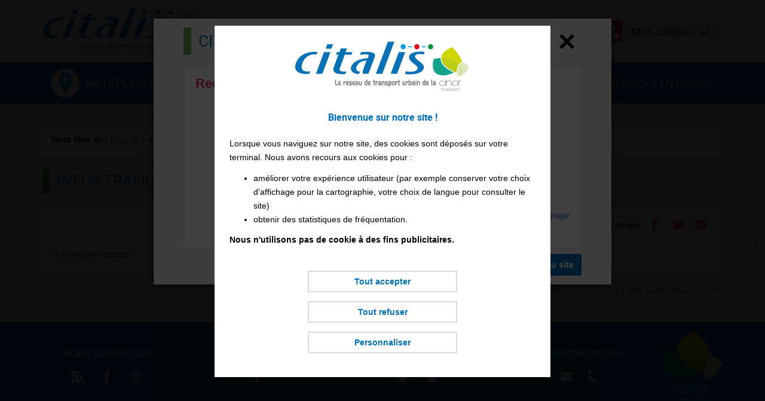

--- FILE ---
content_type: text/html; charset=utf-8
request_url: https://www.citalis.re/fr/infos-trafic-citalis/17/Disrupt/canots-les-hauts-mairie-etang-sale/list/767
body_size: 8838
content:
<!DOCTYPE html>


<html xmlns="http://www.w3.org/1999/xhtml" lang="fr" class="chrome fr page-view">

<head>
    
    
<meta http-equiv="Content-Type" content="text/html; charset=utf-8" />
<meta name="viewport" content="width=device-width, initial-scale=1.0" />
<title>Infos Trafic Citalis - Ligne 42 au 16/01/2026 - Citalis</title>

<meta name="description" content="Site IV"/>
<meta name="keywords" content="Bus, Réunion"/>
<meta name="robots" content="index, follow, all"/>


<meta property="og:type" content="website" />
<meta property="og:title" content="Infos Trafic Citalis - Ligne 42 au 16/01/2026 - Citalis" />
<meta property="og:site_name" content="Citalis" />
<meta property="og:description" content="Site IV"/>
<meta property="og:locale" content="fr_FR" />
<meta property="og:url" content="https://www.citalis.re/fr/infos-trafic-citalis/17/Disrupt/canots-les-hauts-mairie-etang-sale/list/767" />
<meta property="og:image" content="https://static.citalis3.cityway.fr/Content/img/logo/logo-share.png" />

<link rel="apple-touch-icon" sizes="180x180" href="https://static.citalis3.cityway.fr/Content/img/favicon/apple-touch-icon.png">
<link rel="icon" type="image/png" href="https://static.citalis3.cityway.fr/Content/img/favicon/favicon-32x32.png" sizes="32x32">
<link rel="icon" type="image/png" href="https://static.citalis3.cityway.fr/Content/img/favicon/favicon-16x16.png" sizes="16x16">
<link rel="manifest" href="https://static.citalis3.cityway.fr/Content/img/favicon/manifest.json">
<meta name="theme-color" content="#ffffff">

    


<link rel="preload" href="https://static.citalis3.cityway.fr/Content/font/adobeblank/adobeblank.woff2" as="font" type="font/woff2" crossorigin>


<link rel="preload" href="https://static.citalis3.cityway.fr/Content/font/roboto/roboto-regular.woff2" as="font" type="font/woff2" crossorigin>
<link rel="preload" href="https://static.citalis3.cityway.fr/Content/font/roboto/roboto-medium.woff2" as="font" type="font/woff2" crossorigin>
<link rel="preload" href="https://static.citalis3.cityway.fr/Content/font/roboto/roboto-bold.woff2" as="font" type="font/woff2" crossorigin>


<link rel="preload" href="https://static.citalis3.cityway.fr/Content/font/transinfo/transinfo.woff2" as="font" type="font/woff2" crossorigin>



    
    



<script type="text/javascript" src="/Scripts/tarteaucitron/tarteaucitron.js"></script>

<script type="text/javascript">

    function getCookies() {
        var pairs = document.cookie.split(";");
        var cookies = {};
        for (var i = 0; i < pairs.length; i++) {
            var pair = pairs[i].split("=");
            cookies[(pair[0] + '').trim()] = unescape(pair.slice(1).join('='));
        }
        return cookies;
    }

    tarteaucitron.init({
        "privacyUrl": '', /* Privacy policy url */ /* TODO TSI RGPD URL (at rgpdLink) */

        "bodyPosition": "top", /* Script position in the DOM (tabulation accessibility) */

        "hashtag": "#tarteaucitron", /* Open the panel with this hashtag */
        "cookieName": "tarteaucitron", /* Cookie name */

        "orientation": "middle", /* Banner position (top - bottom) */

        "showAlertSmall": false, /* Show the small banner on bottom right */
        "cookieslist": false, /* Show the cookie list */

        "closePopup": false, /* Show a close X on the banner */

        "showIcon": false, /* Show cookie icon to manage cookies */
        "iconPosition": "BottomRight", /* BottomRight, BottomLeft, TopRight and TopLeft */

        "adblocker": false, /* Show a Warning if an adblocker is detected */

        "DenyAllCta": true, /* Show the deny all button */
        "AcceptAllCta": true, /* Show the accept all button when highPrivacy on */
        "highPrivacy": true, /* HIGHLY RECOMMANDED Disable auto consent */

        "handleBrowserDNTRequest": false, /* If Do Not Track == 1, disallow all */

        "removeCredit": true, /* Remove credit link */
        "moreInfoLink": false, /* Show more info link */

        "useExternalCss": true, /* If false, the tarteaucitron.css file will be loaded */
        "useExternalJs": false, /* If false, the tarteaucitron.js file will be loaded */

        //"cookieDomain": ".my-multisite-domaine.fr", /* Shared cookie for multisite */

        "readmoreLink": "", /* Change the default readmore link */

        "mandatory": false, /* Show a message about mandatory cookies */
    });
</script>


    <link href='https://static.citalis3.cityway.fr/Content/css/site-639007834080000000.css' rel='stylesheet' crossorigin='anonymous'  />
    <link href='https://static.citalis3.cityway.fr/Content/css/print-639007834080000000.css' rel='stylesheet' media='print' crossorigin='anonymous'  />
    <link href='/Content/css/LinesColor-v639041184000000000.css' rel='stylesheet'  />

    
    <link rel="alternate" type="application/rss+xml" title="Flux RSS du site" href="/fr/rss" />
    <link rel="alternate" type="application/rss+xml" title="Flux RSS des infos trafic" href="/fr/rss/Disruptions" />
    <link rel="alternate" type="application/rss+xml" title="Flux RSS des actualit&#233;s" href="/fr/rss/News" />

    <script>
        var currentLanguage = document.documentElement.lang;
        window.tarteaucitronForceLanguage = currentLanguage;
        tarteaucitron.user.googletagmanagerId = 'GTM-W8K289HH';
        (tarteaucitron.job = tarteaucitron.job || []).push('googletagmanager');
        (tarteaucitron.job = tarteaucitron.job || []).push('history');
        (tarteaucitron.job = tarteaucitron.job || []).push('captcha');
        (tarteaucitron.job = tarteaucitron.job || []).push('personnalisation');
        (tarteaucitron.job = tarteaucitron.job || []).push('consent');
    </script>
        <!-- Google Tag Manager -->
        <!-- End Google Tag Manager -->
    <base href="/">
</head>

<body id="global">
    
    <!-- Skiplinks accessibilité -->
    <ul class="skiplinks list-inline">
        <li><a class="sr-only" href="#main">Aller au contenu</a></li>
        <li><a class="sr-only" href="#navbar-menu">Aller au menu principal</a></li>
    </ul>
    <div class="sr-only">Citalis</div>

    
    



    <!-- Header -->
    


<header class="header" role="banner">
    <div class="header-container">

        <!-- Banner avec nom du site et baseline -->
        <div class="banner container hidden-xs hidden-sm clearfix">
            <div class="banner-group-brand">
                    <a class="banner-brand" href="/" title="Citalis (Aller &#224; la page d&#39;accueil)">
                        <img src="https://static.citalis3.cityway.fr/Content/img/logo/logo.svg" alt="Citalis (Aller à la page d'accueil)"  width="280" height="96" />
                    </a>
                                    <p class="banner-text">Faisons la route ensemble&nbsp;!</p>
            </div>

                <!-- Recherche -->
                <div class="navbar-form navbar-right hidden-sm hidden-xs" data-go-to="navbar-search">
                    
<div role="search">
    <form action="/fr/recherche/27" method="GET" id="SearchFormGlobal">
        <label for="KeywordSearchGlobal" class="sr-only">Rechercher</label>
        <div class="input-group">
            <input class="form-control" data-val="true" data-val-required="Champ obligatoire" id="KeywordSearchGlobal" name="q" placeholder="Recherche dans le site" type="search" value="" />
            <span class="input-group-btn">
                <button type="submit" class="btn item-with-img btn btn-primary" ><span aria-hidden="true" class="item-img cw-transinfo cw-toolbar-search2 "  ></span><span class="item-text  hide-text-icon">Lancer la recherche</span></button>
            </span>
        </div><!-- /input-group -->
        <input data-val="true" data-val-required="Le champ Submit est requis." id="submitsearch" name="Submit" type="hidden" value="True" />
    </form>
</div>

                </div>

            <!-- Liste des langues disponibles -->
                

            <!-- Dropdown espace membre -->
            

    <ul class="member-realtime-container list-inline hidden-xs hidden-sm">
        <li class="userbox dropdown" id="login-popup-container-parent" >
            <button type="button" class="btn btn-userbox dropdown-toggle item-with-img pull-right hidden-xs hidden-sm userbox-btn-not-logged" data-toggle="dropdown" aria-controls="login-popup-container" aria-expanded="false">
                    <span aria-hidden="true" class="item-img cw-transinfo cw-toolbar-user"></span>
                <span class="item-text bold">Mon Compte</span>
                <span class="item-img cw-transinfo cw-nav-expand2" aria-hidden="true"></span>
            </button>
        

<div class="dropdown-menu dropdown-menu-right userbox-dropdown" id="login-popup-container">
    <div class="row row-eq-height-sm">
        <div class="col-sm-6 col-eq-height-sm">
    

<div class="sso-loginbox">
    <div class="panel panel-default">
        <div class="panel-body">
            <p class="h4 text-center no-margin-top">Pas encore inscrit(e)&nbsp;?</p>
            

<a class="btn btn-primary btn-block" href="/fr/mon-compte/159/Member/signup">S'inscrire</a>

        </div>
    </div>
    <div class="panel panel-default no-margin">
        <div class="panel-body">
            <p class="h4 text-center no-margin-top">D&#233;j&#224; inscrit(e)</p>
<form action="/fr/mon-compte/159/Member/Login" class="form-signin" method="post">                <input type="hidden" name="ReturnUrl" value="/fr/infos-trafic-citalis/17/Disrupt/canots-les-hauts-mairie-etang-sale/list/767" />
                <button type="submit" class="btn btn-default btn-block">Se connecter</button>
</form>        </div>
    </div>
</div>        </div>
        <div class="col-sm-6 col-eq-height-sm hidden-xs no-padding-left">
            <div class="panel panel-default no-margin-bottom">
                <div class="panel-body">
                    <p class="h3 no-margin-top">Mes favoris</p>
                    <p>Avec mes favoris, j'accède rapidement à l'information qui me concerne.</p>
                    <p class="h3">Mes alertes</p>
                    <p>Recevoir les infos trafic des lignes emprunt&#233;es.</p>
                </div>
            </div>
        </div>
    </div>
</div>
        </li>
    </ul>    
               
        </div>

        <div class="navbar navbar-default">
            <div class="container">

                <!-- Banner Responsive -->
                <div class="banner hidden-lg hidden-md">
                    <div class="banner-group-brand">
                                <a class="banner-brand" href="/" title="Citalis (Aller &#224; la page d&#39;accueil)">
                                    <img src="https://static.citalis3.cityway.fr/Content/img/logo/logo.svg" alt="Citalis"  width="280" height="96" />
                                </a>
                            <p class="banner-text hidden-xs">Faisons la route ensemble&nbsp;!</p>

                    </div>

                    <!-- Btn Menu Responsive -->
                    <div class="banner-rwd-buttons">
                        <button class="btn btn-header-rwd navbar-toggle navbar-toggle-button btn-menu-rwd" type="button" data-toggle="collapse" data-target="#navbar-menu">
                            Menu
                        </button>
                        <!-- Btn Espace membre Responsive -->
                        

    <button type="button" class="btn item-with-img btn-header-rwd navbar-toggle navbar-toggle-button collapsed" data-toggle="collapse" data-target="#navbar-login">
            <span aria-hidden="true" class="item-img cw-transinfo cw-toolbar-user"></span>
        <span class="item-text hide-text-icon">Mon compte</span>
    </button>
               
                        <!-- Btn Recherche Responsive -->
                        <button type="button" class="btn item-with-img btn-header-rwd navbar-toggle navbar-toggle-button"  data-toggle="collapse" data-target="#navbar-search"><span aria-hidden="true" class="item-img cw-transinfo cw-toolbar-search2 "  ></span><span class="item-text  hide-text-icon">Rechercher</span></button>
                    </div>
                </div>

                <!-- Navigation principale desktop -->
                

<nav class="navbar-collapse collapse navbar-menu" id="navbar-menu" role="navigation" tabindex="-1" data-menu-scroll-rwd="true" aria-label="Menu principal">

    <ul class="nav navbar-nav">
        <li class="dropdown menu-text-move ">
            <span class="menu-img hidden-sm hidden-xs"><img src="https://static.citalis3.cityway.fr/Content/img/menu/move.svg" alt="Citalis (Aller à la page d'accueil)"  class="menu-img-move" /></span>
            <button type="button" class="dropdown-toggle" data-toggle="dropdown" aria-expanded="false" aria-controls="menu-move">
                Me d&#233;placer
                <b class="caret" aria-hidden=true></b>
            </button>
            

<ul class="dropdown-menu navbar-sub-nav" id="menu-move">            <li >
                <a href="/fr/itineraires/4/JourneyPlanner">Itinéraires</a>
                

            </li>
            <li >
                <a href="/fr/horaires/23">Horaires</a>
                

            </li>
            <li >
                <a href="/fr/plan-du-reseau/71">Plan du réseau</a>
                

            </li>
            <li >
                <a href="/fr/plan-des-lignes/5/LinesMap">Plan des lignes</a>
                

            </li>
            <li >
                <a href="/fr/a-proximite/145/NearBy">A proximité</a>
                

            </li>
            <li >
                <a href="/fr/cityker/72">Cityker</a>
                

            </li>
            <li >
                <a href="/fr/citybus/73">Citybus</a>
                

            </li>
            <li >
                <a href="/fr/stationnement/161/NearBy">Stationnement</a>
                

            </li>
</ul>
        </li>
        <li class="dropdown menu-text-fares ">
            <span class="menu-img hidden-sm hidden-xs"><img src="https://static.citalis3.cityway.fr/Content/img/menu/fares.svg" alt="Citalis (Aller à la page d'accueil)"  class="menu-img-fares" /></span>
            <button type="button" class="dropdown-toggle" data-toggle="dropdown" aria-expanded="false" aria-controls="menu-fares">
                Mes titres de transport
                <b class="caret" aria-hidden=true></b>
            </button>
            

<ul class="dropdown-menu navbar-sub-nav" id="menu-fares">            <li>
                <a href="https://agence-t-smart-citalis.actoll.com/" target="_blank" title="Recharger ma carte sur la e-boutique Citalis (nouvelle fen&#234;tre)">Recharger ma carte</a>
            </li>
            <li >
                <a href="/fr/titres-et-tarifs/7/Fare">Titres et tarifs</a>
                

            </li>
            <li >
                <a href="/fr/points-de-vente/80">Points de vente</a>
                

            </li>
            <li >
                <a href="/fr/comment-sabonnernbsp/81">Comment s'abonner&nbsp;?</a>
                

            </li>
            <li >
                <a href="/fr/documents-a-telecharger/82">Documents à télécharger</a>
                

            </li>
</ul>
        </li>
        <li class="dropdown menu-text-infos  active">
            <span class="menu-img hidden-sm hidden-xs"><img src="https://static.citalis3.cityway.fr/Content/img/menu/infos.svg" alt="Citalis (Aller à la page d'accueil)"  class="menu-img-infos" /></span>
            <button type="button" class="dropdown-toggle" data-toggle="dropdown" aria-expanded="false" aria-controls="menu-infos">
                Mes infos pratiques
                <b class="caret" aria-hidden=true></b>
            </button>
            

<ul class="dropdown-menu navbar-sub-nav" id="menu-infos">            <li class="active">
                <a href="/fr/infos-trafic-citalis/17/Disruption">Infos Trafic Citalis</a>
                

            </li>
            <li >
                <a href="/fr/actualites/3">Actualités</a>
                

            </li>
            <li >
                <a href="/fr/voyager-en-regle/83">Voyager en règle</a>
                

            </li>
            <li >
                <a href="/fr/decouvrir-le-reseau-citalis/84">Découvrir le réseau Citalis</a>
                

            </li>
            <li >
                <a href="/fr/nos-partenaires/85">Nos partenaires</a>
                

            </li>
            <li >
                <a href="/fr/documents-a-telecharger/89">Documents à télécharger</a>
                

            </li>
</ul>
        </li>
        <li class="dropdown menu-text-services ">
            <span class="menu-img hidden-sm hidden-xs"><img src="https://static.citalis3.cityway.fr/Content/img/menu/services.svg" alt="Citalis (Aller à la page d'accueil)"  class="menu-img-services" /></span>
            <button type="button" class="dropdown-toggle" data-toggle="dropdown" aria-expanded="false" aria-controls="menu-services">
                Mes services en ligne
                <b class="caret" aria-hidden=true></b>
            </button>
            

<ul class="dropdown-menu navbar-sub-nav" id="menu-services">            <li >
                <a href="/fr/paiement-des-pv/129/Fine">Paiement des PV</a>
                

            </li>
            <li >
                <a href="/fr/nous-contacter/14/Contact">Nous contacter</a>
                

            </li>
            <li >
                <a href="/fr/espace-presse/90">Espace Presse</a>
                

            </li>
            <li >
                <a href="/fr/espace-emploi/91">Espace Emploi</a>
                

            </li>
            <li >
                <a href="/fr/faq/12"><abbr title="Foire aux questions" lang="fr">FAQ</abbr></a>
                

            </li>
</ul>
        </li>
    </ul>
    <!-- div accueillant la liste des langues en responsive -->
    <div class="list-lang-rwd hidden-lg hidden-md" data-come-from="list-lang"></div> 
      
    

    <!-- div accueillant le btn hide/show map en responsive -->
    <div class="toggle-map-container-rwd" data-come-from="toogle-map"></div>

</nav>



                <!-- Div accueillant l'espace membre en responsive -->
                <div class="collapse navbar-login" id="navbar-login"></div>
                <!-- Div accueillant la popup realtime responsive -->
                <div class="collapse hidden-md hidden-lg navbar-real-time" id="navbar-real-time" data-come-from="navbar-real-time"></div>
                <!-- Div accueillant la recherche en responsive -->
                <div class="collapse navbar-search" id="navbar-search" data-come-from="navbar-search"></div>
            </div>

        </div>
    </div>
    <div class="scroll-indicator hidden" data-menu-scroll-rwd="indicator">
    </div>
</header>    





<div class="visible-print-block clearfix">
    <div class="col-xs-6">
        <img src="https://static.citalis3.cityway.fr/Content/img/logo/logo-print.png" alt=""  class="Citalis" width="200" height="100" />
        Faisons la route ensemble&nbsp;!
    </div>
    <div class="col-xs-6 text-right">
        <br />https://www.citalis.re/
        <br />Date d&#39;impression : 16/01/2026
    </div>
</div>


    <!-- Contenu -->
    <main class="main " role="main" id="main" tabindex="-1">
        


<div class="main-container container" data-min-height="main-content">

    <!-- Fil d'ariane -->
    <nav  aria-label="Fil d&#39;Ariane" class="breadcrumb hidden-xs" role="navigation"><p class="no-margin">             <span class="breadcrumb-title">Vous &#234;tes ici :</span>
<a href="/">Accueil</a> <span aria-hidden="true" class="item-img cw-transinfo cw-nav-next2 breadcrumb-divider "  ></span><span class="item-text  hide-text-icon">&gt;</span>Mes infos pratiques <span aria-hidden="true" class="item-img cw-transinfo cw-nav-next2 breadcrumb-divider "  ></span><span class="item-text  hide-text-icon">&gt;</span><a href="/fr/infos-trafic-citalis/17/Disruption">Infos Trafic Citalis</a> <span aria-hidden="true" class="item-img cw-transinfo cw-nav-next2 breadcrumb-divider "  ></span><span class="item-text  hide-text-icon">&gt;</span><strong class="breadcrumd-item-active">Ligne 42 au 16/01/2026</strong></p></nav >

    
    

    <!-- Titre de la page -->
    <div class="page-header">    <h1>
<span>Infos Trafic Citalis&nbsp;:</span> Ligne 42 au 16/01/2026    </h1>
</div>

    <!-- Container Page Fille -->
    <div class="page-layout-container">

        <!-- Liens de partage et outils -->
        <div class="tool-links clearfix">
    <div class="share pull-right hidden-xs hidden-sm">


        <span class="list-inline-title">Partager</span>
        <ul class="share-items list-inline pull-right">
                <li class="share-item">
                    <a href="//www.facebook.com/share.php?u=https%3a%2f%2fwww.citalis.re%2ffr%2finfos-trafic-citalis%2f17%2fDisrupt%2fcanots-les-hauts-mairie-etang-sale%2flist%2f767" class="item-with-img "  target="_blank" title="Partager cette page sur Facebook (nouvelle fen&#234;tre)" data-section="17" data-share="facebook" data-format-url="//www.facebook.com/share.php?u=%URL%"><span aria-hidden="true" class="item-img cw-transinfo cw-social-facebook share-item-icon"  data-toggle="tooltip" data-placement="bottom"  title="Facebook"></span><span class="item-text  hide-text-icon">Facebook</span></a>
                </li>
                            <li class="share-item">
                    <a href="//twitter.com/share?url=https%3a%2f%2fwww.citalis.re%2ffr%2finfos-trafic-citalis%2f17%2fDisrupt%2fcanots-les-hauts-mairie-etang-sale%2flist%2f767" class="item-with-img "  target="_blank" title="Partager cette page dans mes Tweets (nouvelle fen&#234;tre)" data-section="17" data-share="twitter" data-format-url="//twitter.com/share?url=%URL%"><span aria-hidden="true" class="item-img cw-transinfo cw-social-twitter share-item-icon"  data-toggle="tooltip" data-placement="bottom"  title="Twitter"></span><span class="item-text  hide-text-icon">Twitter</span></a>
                </li> 
                                        <li class="share-item">
                    <a href="/fr/envoyer-a-un-ami/128/SendPage?url=https%3a%2f%2fwww.citalis.re%2ffr%2finfos-trafic-citalis%2f17%2fDisrupt%2fcanots-les-hauts-mairie-etang-sale%2flist%2f767&amp;section=17" class="item-with-img "  title="Envoyer cette page &#224; un ami par email" data-section="17" data-share="sendpage" data-format-url="/fr/envoyer-a-un-ami/128/SendPage?url=%URL%&section=%SECTION%"><span aria-hidden="true" class="item-img cw-transinfo cw-social-mail share-item-icon"  data-toggle="tooltip" data-placement="bottom"  title="Envoyer par email à un ami"></span><span class="item-text  hide-text-icon">Envoyer par email à un ami</span></a>
                </li>
        </ul>
    </div>
            <div class="services-list pull-right"></div>
        </div>

        <div class="message-container"></div>

            <!-- Contenu -->



<div class="row">
    <div class="col-md-12">
Aucune perturbation    </div>
</div>


    </div>

        <!-- Liens haut de page et retour -->
    <div class="bottom-link text-right">
        <a href="/fr/infos-trafic-citalis/17/Disruption" class="item-with-img item-with-img" ><span aria-hidden="true" class="item-img cw-transinfo cw-nav-page-back "  ></span><span class="item-text ">Voir toutes les infos trafic</span></a>    </div>


</div>


    </main>

    
    

    <!-- Footer -->
    

<!-- Footer -->
<footer class="footer" role="contentinfo">
    <a href="#" class="item-with-img btn btn-primary btn-footer-go-top"  title="Retour haut de page" data-anchor-to="#global" data-id="btn-go-to-top"><span aria-hidden="true" class="item-img cw-transinfo cw-nav-collapse2 "  ></span><span class="item-text  hide-text-icon">Haut de page</span></a>
    <!-- Footer Top -->
    <div class="footer-container container">
        <div class="footer-top">
            <div class="footer-top-col footer-icons">
                
                <p class="hidden-sm hidden-xs">Nous suivre sur</p>
                <ul class="list-inline">
                    <li class="footer-item">
                        <a href="/fr/flux-rss/57" class="item-with-img "  title="Flux RSS"><span aria-hidden="true" class="item-img cw-transinfo cw-social-rss "  ></span><span class="item-text  hide-text-icon">Flux <abbr title="Really Simple Syndication">RSS</abbr></span></a>
                    </li>
                        <li class="footer-item">
                            <a href="http://www.facebook.com/Citalis974" class="item-with-img "  target="_blank" title="Nous suivre sur Facebook (nouvelle fen&#234;tre)"><span aria-hidden="true" class="item-img cw-transinfo cw-social-facebook "  ></span><span class="item-text  hide-text-icon">Facebook</span></a>
                        </li>
                                            <li class="footer-item">
                            <a href="https://www.instagram.com/citalisoff/?hl=fr" class="item-with-img "  target="_blank" title="Nous suivre sur Instagram (nouvelle fen&#234;tre)"><span aria-hidden="true" class="item-img cw-transinfo cw-social-instagram "  ></span><span class="item-text  hide-text-icon">Instagram</span></a>
                        </li>
                                    </ul>
            </div>

            
                <div class="footer-top-col footer-icons footer-share hidden-sm hidden-xs">
                    <p>Partager le site</p>
                    <ul class="footer-items list-inline no-margin-bottom">
                            <li class="footer-item">
                                <a href="//www.facebook.com/share.php?u=https://www.citalis.re/" class="item-with-img "  target="_blank" title="Partager le site sur Facebook (nouvelle fen&#234;tre)"><span aria-hidden="true" class="item-img cw-transinfo cw-social-facebook "  ></span><span class="item-text  hide-text-icon">Facebook</span></a>
                            </li>
                    </ul>
                </div>
                            <div class="footer-top-col footer-icons footer-apps">
                    <p class="hidden-sm hidden-xs">T&#233;l&#233;charger l&#39;appli</p>
                    <ul class="footer-items list-inline no-margin-bottom">
                            <li class="footer-item">
                                <a href="#" class="item-with-img "  target="_blank" title="T&#233;l&#233;charger l&#39;application Android (nouvelle fen&#234;tre)"><span aria-hidden="true" class="item-img cw-transinfo cw-misc-android "  ></span><span class="item-text  hide-text-icon">Android</span></a>
                            </li>
                                                    <li class="footer-item">
                                <a href="#" class="item-with-img "  target="_blank" title="T&#233;l&#233;charger l&#39;application iPhone (nouvelle fen&#234;tre)"><span aria-hidden="true" class="item-img cw-transinfo cw-misc-apple "  ></span><span class="item-text  hide-text-icon">iPhone</span></a>
                            </li>
                    </ul>
                </div>
                            <div class="footer-top-col footer-icons footer-contact">
                    <p class="hidden-sm hidden-xs">Nous contacter</p>
                    <ul class="footer-items list-inline no-margin-bottom">
                            <li class="footer-item">
                                <a href="/fr/nous-contacter/14/Contact" class="item-with-img " ><span aria-hidden="true" class="item-img cw-transinfo cw-social-mail "  ></span><span class="item-text  hide-text-icon">Nous contacter</span></a>
                            </li>
                                                    <li>
                                <a href="tel:0800655655" class="item-with-img " ><span aria-hidden="true" class="item-img cw-transinfo cw-misc-phone "  ></span><span class="item-text  hide-text-icon">Téléphone</span></a>
                            </li>
                    </ul>
                </div>
            <div class="footer-top-col footer-col-logo pull-right hidden-sm hidden-xs">
                <a href="http://www.cinor.fr/" target="_blank" title="Viisitez le site de la Communaut&#233; Intercommunale du Nord de la R&#233;union">
                    <img src="https://static.citalis3.cityway.fr/Content/img/logo/logo-cinor.svg" alt="Cinor, Communauté Intercommunale du Nord de la Réunion"  class="img-responsive" width="100" height="20" />
                </a>
            </div>
        </div>
    </div>

    <!-- Footer bottom -->
    <div class="footer-bottom">
        <div class="footer-bottom-container container">
            <ul class="footer-bottom-items text-center no-margin-bottom list-unstyled">
                <li class="footer-bottom-item"><a href="/fr/aide-et-accessibilite/54">Aide et accessibilité</a></li>
                <li class="footer-bottom-item"><a href="/fr/plan-du-site/69">Plan du site</a></li>
                <li class="footer-bottom-item"><a href="/fr/mentions-legales/1">Mentions légales</a></li>
                <li class="footer-bottom-item">
                    <a href="/fr/politique-de-protection-des-donnees/188">
                        <abbr title="Règlement général sur la protection des données">RGPD</abbr>
                    </a>
                </li>
                <li class="footer-bottom-item"><a href="/fr/qui-sommes-nousnbsp/8">Qui sommes-nous&nbsp;?</a></li>
                <li class="footer-bottom-item footer-bottom-item-last"><button class="btn btn-link" type="button" id="tarteaucitronManager" onclick="tarteaucitron.userInterface.openPanel();">Configurer les cookies</button></li>
            </ul>
        </div>
    </div>
</footer>


    


    <script src="//www.google-analytics.com/analytics.js"></script>





<script src="https://static.citalis3.cityway.fr/Scripts/Plugins/File/Base-vendor-639007834080000000.js" type="text/javascript"></script>
<script src="https://static.citalis3.cityway.fr/Scripts/Plugins/Base-639007834080000000.js" type="text/javascript"></script>
<script src="/Scripts/Dynamic/fr/script-17-639007834080000000.js" type="text/javascript"></script>

<script src="https://static.citalis3.cityway.fr/Scripts/Project/bundle-639007834080000000.js" type="text/javascript"></script>
<script type="text/javascript">cityWay.cookieConsent.start("","auto");cityWay.tasks.loadFlyLeaf({url:cityWay.config.urls.flyLeaf,expires:cityWay.config.site.cookieExpirationTime.flyLeaf})</script>










</body>
</html>


--- FILE ---
content_type: application/javascript
request_url: https://www.citalis.re/Scripts/tarteaucitron/lang/tarteaucitron.fr.js?v=20201110
body_size: 2323
content:
/*global tarteaucitron */
tarteaucitron.lang = {

    "middleBarHead": "☝ 🍪",
    "adblock": "Bonjour! Ce site joue la transparence et vous donne le choix des services tiers à activer.",
    "adblock_call": "Merci de désactiver votre adblocker pour commencer la personnalisation.",
    "reload": "Recharger la page",
    
    "alertBigScroll": "En continuant de défiler,",
    "alertBigClick": "En poursuivant votre navigation,",
    "alertBig": "vous acceptez l'utilisation de services tiers pouvant installer des cookies",
    
    "alertBigPrivacy": "<div class=\"tarteaucitron-disclaimer-alert\"><p class=\"tarteaucitronH1 text-center bold\">Bienvenue sur notre site&nbsp;!</p><p>Lorsque vous naviguez sur notre site, des cookies sont déposés sur votre terminal. Nous avons recours aux cookies pour&nbsp;:</p><ul><li>améliorer votre expérience utilisateur (par exemple conserver votre choix d'affichage pour la cartographie, votre choix de langue pour consulter le site)</li><li>obtenir des statistiques de fréquentation.</li></ul><p class=\"bold\">Nous n'utilisons pas de cookie à des fins publicitaires.</p><p>Vous pouvez &laquo;&nbsp;tout autoriser&nbsp;&raquo; / &laquo;&nbsp;tout refuser&nbsp;&raquo; ou exprimer vos préférences pour chaque finalité de cookies soumise à votre choix.</p><p>Nous conservons vos choix pendant une durée de 6 mois. Vous pouvez revenir sur votre choix à tout moment.</p></div>",
    "alertSmall": "Gestion des services",
    "acceptAll": "Tout accepter",
    "personalize": "Personnaliser",
    "close": "Fermer",

    "privacyUrl": "Politique de confidentialité",

    "all": "Préférences pour tous les services",

    "info": "Protection de votre vie privée",
    "disclaimer": "En autorisant ces services tiers, vous acceptez le dépôt et la lecture de cookies et l'utilisation de technologies de suivi nécessaires à leur bon fonctionnement.",
    "allow": "Accepter",
    "deny": "Refuser",
    "noCookie": "Ce service ne dépose aucun cookie.",
    "useCookie": "Ce service peut déposer",
    "useCookieCurrent": "Ce service a déposé",
    "useNoCookie": "Ce service n'a déposé aucun cookie.",
    "more": "En savoir plus",
    "source": "Voir le site officiel",
    "credit": "Gestion des cookies par tarteaucitron.js",
    "noServices": "Ce site n'utilise aucun cookie nécessitant votre consentement.",

    "toggleInfoBox": "Afficher/masquer les informations sur le stockage des cookies",
    "title": "Paramétrez vos cookies",
    "cookieDetail": "Détail des cookies",
    "ourSite": "sur notre site",
    "newWindow": "(nouvelle fenêtre)",
    "allowAll": "Tout accepter",
    "denyAll": "Tout refuser",
    
    "fallback": "est désactivé.",

    "ads": {
        "title": "Régies publicitaires",
        "details": "Les régies publicitaires permettent de générer des revenus en commercialisant les espaces publicitaires du site."
    },
    "analytic": {
        "title": "Mesure d'audience",
        "details": "Les cookies analytiques nous servent à mesurer l’activité du site (par exemple le nombre de visites, les pages le plus souvent consultées, les terminaux utilisés, etc.) et à comprendre les usages.<br/>Ces cookies permettent à " + cityWay.texts.site.Text_CookieLabelSite + " d\’améliorer l\’ergonomie et le fonctionnement des services proposés sur le site.Toutes les informations recueillies par ces cookies sont anonymes et sont à l\'usage exclusif de l\'éditeur.<br/>Vous pouvez vous y opposer ici en paramétrant le bouton lié à cette catégorie."
    },
    "social": {
        "title": "Réseaux sociaux",
        "details": "Les réseaux sociaux permettent d'améliorer la convivialité du site et aident à sa promotion via les partages."
    },
    "video": {
        "title": "Vidéos",
        "details": "Les services de partage de vidéo permettent d'enrichir le site de contenu multimédia et augmentent sa visibilité."
    },
    "comment": {
        "title": "Commentaires",
        "details": "Les gestionnaires de commentaires facilitent le dépôt de vos commentaires et luttent contre le spam."
    },
    "support": {
        "title": "Support",
        "details": "Les services de support vous permettent d'entrer en contact avec l'équipe du site et d'aider à son amélioration."
    },
    "api": {
        "title": "APIs",
        "details": "Les APIs permettent de charger des scripts : géolocalisation, moteurs de recherche, traductions, ..."
    },
    "other": {
        "title": "Autre",
        "details": "<p>Nous utilisons des cookies pour personnaliser votre site (par exemple, pour le choix de la langue ou choix d'un fond de carte), ceux-ci ne peuvent être supprimés.</p></p>Nous utilisons également un cookie pour conserver votre historique de recherches dans les formulaires.</p>"
    },
    "siteCustom": {
        "title": "Fonctionnalité et personnalisation du site",
        "details": "Nous utilisons des cookies pour personnaliser votre site (par exemple, pour le choix de la langue ou choix d'un fond de carte), ceux-ci ne peuvent être supprimés."
    },
    "captchaCustom": {
        "title": "Cookies fonctionnels et de sécurité - Logiciel Anti Robot",
        "details": "Nous protégeons les entrées des formulaires  présents dans certaines pages du site au moyen du service reCAPTCHA de Google Inc. (Google) afin de s'assurer que l'utilisateur est un humain."
    },
    "historyCustom": {
        "title": "Historisation des recherches",
        "details": "Nous utilisons un cookie pour conserver votre historique de recherches dans les formulaires."
    },
    "consentCustom": {
        "title": "Cookies obligatoires/nécessaires pour la performance, la sécurité et l'utilisation du site",
        "details": "Ce site utilise des cookies nécessaires au bon fonctionnement du site qui ne peuvent pas être désactivés comme le cookie exprimé pour vos présents choix."
    },
    
    "mandatoryTitle": "Cookies obligatoires / nécessaires pour la performance, la sécurité et l'utilisation du site",
    "mandatoryText": "Ce site utilise des cookies nécessaires à son bon fonctionnement ainsi qu'à sa personnalisation (par exemple, pour le choix de la langue ou le choix d'un fond de carte).<br />Nous protégeons les entrées des formulaires  présents dans certaines pages du site au moyen du service reCAPTCHA de Google Inc. (Google) afin de nous assurer que l'utilisateur est un humain.<br />Ces cookies ne peuvent pas être désactivés."
};


--- FILE ---
content_type: application/x-javascript; charset=utf-8
request_url: https://www.citalis.re/Scripts/Dynamic/fr/script-17-639007834080000000.js
body_size: 27712
content:
cityWay.config.site = {  "platform": "prod",  "language": "fr",  "type": "Standard",  "isGeolocDropdownEnabled": "False",  "apiUrl": "https://api.citalis3.cityway.fr",  "algolia": {    "isEnabled": false,    "identification": "",    "apiKey": "",    "index": {      "trippoint": "TRIPPOINT",      "stop": "STOP"    }  },  "autocompV3": {    "isEnabled": true,    "url": "https://api.citalis3.cityway.fr/search/address"  },  "useSearchByCode": true,  "isCookieRgpdCompliant": true,  "cookieExpirationTime": {    "flyLeaf": 120  },  "whitelabel": {    "code": "",    "restrictions": {      "RestrictedLocalities": null,      "RestrictedOperators": null    }  }};cityWay.config.tripRealTime = {  "urlSignalR": ""};cityWay.config.tripPlanner = {  "showRouteColor": true};cityWay.config.tripPlannerAsync = {  "urlSignalR": "https://api.citalis3.cityway.fr/journeyplanner/hubs/plantrips"};cityWay.config.fares = {  "showPrice": false,  "loadingTime": 10,  "useFaresApi": true,  "urlSignalR": "https://api.citalis3.cityway.fr/fares/hubs/trips"};cityWay.config.formInResult = false;cityWay.config.roadSheetInSynthesis = false;cityWay.config.showEarlierOrLater = false;cityWay.config.showTimeSlot = false;cityWay.texts.transportmode = {"Mode_Bus_Access":"Bus PMR","Mode_Bike":"Vélo","Mode_Cable_Car":"Téléphérique","Mode_Car_Pool":"Covoiturage","Mode_Tod_Ufr":"TAD PMR","Mode_Taxi":"Taxi","Mode_Bike_Service":"Vélo libre service","Mode_Plane":"Avion","Mode_Unknown":"Inconnu","Mode_Bike_Bus":"Vélo à bord","Mode_Elevator":"Ascenseur","Mode_Tod":"Transport à la demande","Mode_Taxibus":"Taxibus","Mode_All":"Tout mode","Mode_Ter":"Train \u003cabbr title=\"Transport express régional\"\u003eT.E.R.\u003c/abbr\u003e","Mode_Bus":"Bus","Mode_Coach":"Car","Mode_Minibus":"Minibus","Mode_Boat":"Bateau","Mode_Ler":"\u003cabbr title=\"Ligne express régional\"\u003eL.E.R.\u003c/abbr\u003e","Mode_Tram":"Tramway","Mode_Cyclopouss":"Cyclopousse","Mode_Trolley":"Trolley","Mode_Car_Sharing":"Autopartage","Mode_Coach_Access":"Car PMR","Mode_Train":"Train","Mode_School":"Scolaire","Mode_Coach_Ter":"Car \u003cabbr title=\"Transport express régional\"\u003eT.E.R.\u003c/abbr\u003e","Mode_Car":"Voiture","Mode_Tgv":"\u003cabbr title=\"Train grande vitesse\"\u003eT.G.V.\u003c/abbr\u003e","Mode_Metro":"Métro","Mode_Funicular":"Téléphérique","Mode_Walk":"Marche","Mode_Rer":"\u003cabbr title=\"Réseau Express Régional\"\u003eR.E.R.\u003c/abbr\u003e","Mode_Escalator":"Escalateur"};cityWay.texts.journeyplanner = {"Title_CarPoolingResult":"Résultats en covoiturage","Label_CarTrip_Mpc":"Voiture et transport en commun","Aria_Label_Arrival":"Arrivée (entrer une commune, une adresse, un lieu ou un arrêt)","Label_Arrival_Poi":"Arriver à : \u003cspan\u003e{0}\u003c/span\u003e","Other_Services_FareForm_Default_Network":"-- Choisir un réseau de transport --","Title_Info_Train_Step":"Train n°{0} vers {1} du réseau {2}","FareProfile_EditSuccess":"Votre profil tarifaire a été enregistré avec succès.","Label_Walk_Distance":"Marcher au plus","Bike_To_PhysicalStop":"Rouler jusqu\u0027à l\u0027arrêt : \u003cspan\u003e{0}\u003c/span\u003e","Label_MagneticDirection_South":"Sud","Option_Mode":"Transport en commun","Option_Bike":"Options en vélo","Label_MagneticDirection_North":"Nord","Link_Return_Result":"Retour aux résultats","Bike_To_Address":"Rouler jusqu\u0027à l\u0027adresse : \u003cspan\u003e{0}\u003c/span\u003e","Legend_Departure":"1. Départ","Label_RelativeDirection_Right":"Tournez à droite","Label_Afternoon":"Après-midi","Label_RelativeDirection_Start":"Démarrez","Walk_To_RoadLink":"Marcher jusqu\u0027à l\u0027adresse : \u003cspan\u003e{0}\u003c/span\u003e","AccessibleTrip":"Voyage accessible","No_Point_ForLocation_Departure":"Aucun lieu trouvé proche de votre position","Label_Hour_Departure_Selected":"Départ","List_Stops_Step":"Arrêts(s) intermédiaire(s)","Avoid_Stop_Title":"Éviter l\u0027arrêt {0}","ExitAt":"Descendre à :  \u003cspan\u003e{0}\u003c/span\u003e","JavaScript_Disabled":"Attention : le JavaScript n\u0027est pas activé sur votre navigateur.\u003cbr/\u003eRéactivez le javascript pour profiter de toutes les fonctionnalités de la recherche d\u0027itinéraire ou bien \u003ca href=\"{0}\"\u003epoursuivre la recherche\u003c/a\u003e en mode \"javascript désactivé\".","FareProfile_Label_Default":"Autre","Label_MagneticDirection_SouthEast":"Sud-Est","Label_MagneticDirection_SouthWest":"Sud-Ouest","Link_ModifyDeparture":"Modifier","Button_PreviousDay":"\u003c Jour précédent","Label_PlanTripWithBike":"Partir en vélo personnel","TimeSlot_Details_More_Results":"Plus de résultats","Title_CarPool":"Solution(s) en covoiturage","Title_BikeResult":"Résultats en vélo","Car_Sharing_To_PhysicalStop":"Rouler jusqu\u0027à l\u0027arrêt : \u003cspan\u003e{0}\u003c/span\u003e","Link_Remove_Via":"Supprimer","No_Point_ForLocation_Arrival":"Aucun lieu trouvé proche de votre position","Accessibilite_RI_TripResults":"Pour le détail d\u0027un itinéraire, sélectionner une des options suivantes","Title_CarSharing_PublicTransport":"Autopartage et transport en commun","At_Via":"A l\u0027étape : \u003cspan\u003e{0}\u003c/span\u003e","BoardAt":"Monter à : \u003cspan\u003e{0}\u003c/span\u003e","NearByParkingAvailabilityLabel":"{0}\u0026nbsp;: en ce moment \u003cb\u003e{1}\u003c/b\u003e place(s) disponible(s)","To_LogicalStop":"À l\u0027arrêt : \u003cspan\u003e{0}\u003c/span\u003e","Submit_Title":"Rechercher","Trip_Search_Arrival_Label":"Arrivée","Link_TimeTable":"Horaires","Leave_Bike_ParkRide":"Stationnement sécurisé","Solution_Previous_Link":"Plus tôt","Button_Loading":"Rechercher","Link_Title_TimeTable":"Horaires de la ligne {0}","Title_TCResult":"Résultats en transport en commun","Label_Selected_Via":"Étape","Exception_NotPossibleWithVia":"Cette recherche n\u0027est pas possible avec une étape.","Title_See_More_Departures":"Voir plus de départs","Search_Loading":"Recherche de solutions en cours...","Exception_Solution_Too_Far":"\u003cp\u003eLes solutions proposées sont éloignées de l\u0027heure demandée.\u003c/p\u003e\u003cp\u003ePour une solution plus proche de vos souhaits, nous vous conseillons de relancer la recherche en modifiant vos critères de recherche.\u003c/p\u003e","Car_Sharing_To_Poi":"Rouler jusqu\u0027au lieu : \u003cspan\u003e{0}\u003c/span\u003e","Label_StartFrom":"Partir de","WaitingTime":"Attente","Walk_To_Poi":"Marcher jusqu\u0027à : \u003cspan\u003e{0}\u003c/span\u003e","TimeSlot_Small_Device":"Pour profiter pleinement de la recherche d\u0027itinéraires par plages horaires, un écran plus grand est nécessaire.\u003cbr/\u003eUtilisez l\u0027orientation paysage de votre tablette ou rendez-vous sur ordinateur.","Error_Earlier_Later":"Une erreur s\u0027est produite.","Button_ReturnToTripDetails":"Retour","Other_Solutions_Text":"Autres Solutions ?","Car_To_LogicalStop":"Rouler jusqu\u0027à l\u0027arrêt : \u003cspan\u003e{0}\u003c/span\u003e","TimeSlot_Link":"Itinéraires sur plage horaire","NearByParkingLabel":"Parking(s) à proximité :","Profile_Restored":"Vos préférences ont été remises à zéro","Journey_Summary":"Résumé de l\u0027itinéraire","Title_Selection":"Sélection","Label_RelativeDirection_Preposition":"sur","TodZonal_To_PhysicalStop":"Se rendre jusqu\u0027à l\u0027arrêt : \u003cspan\u003e{0}\u003c/span\u003e","NoSolution_WithUserParam":"Aucune solution correspondant à votre demande. Voici des solutions sans tenir compte de vos préférences. Les préférences suivantes ont été modifiées : ","Label_Network":"Réseau : \u003cspan\u003e{0}\u003c/span\u003e","CarPool_Available_Seats":"Places disponibles","Label_Partner":"Réseau :","Option_FullTrip":"Sur tout le trajet","Aria_Label_Departure":"Départ (entrer une commune, une adresse, un lieu ou un arrêt)","Many_Change":"{0} changements","Results_NoResultsAtAll":"Aucun résultat correspondant à votre saisie n\u0027a été trouvé.","Accessibilite_RI_TripOption":"Itinéraire : option","Profile_NotSaved":"Une erreur s\u0027est produite lors de la sauvegarde de vos préférences","TodStepModal_Description":"Description","Label_RelativeDirection_HardLeft":"Tournez fortement à gauche","Label_BikeOnBoard":"Vélo autorisé à bord","Title_Print_Download_Other_Pdf":"\u003cspan class=\"hidden-xs hidden-sm\"\u003eImprimer, \u003c/span\u003etélécharger, ...","Label_Morning":"Matinée","Help_PlanTripWithCar":"Le trajet démarre en voiture personnelle et se poursuit en transport en commun","Title_BikeFaster":"Le plus rapide","Label_Departure_PhysicalStop":"Partir de  : \u003cspan\u003e{0}\u003c/span\u003e","Other_Services_Calendar_Legend":"Choisissez un agenda","TimeSlot_Previous_Time_Slot":"Tranche horaire précédente","FareProfile_Label_School2":"Jeune (18ans / - 26 ans)","Title_PublicTransport_Arrival":"Étape 2 : Transport en commun entre {0} et {1}","FareProfile_Label_Social":"Avec tarif social","FareProfile_Label_School":"Jeune ( - 18 ans)","FareProfile_Label_Senior":"Sénior (65 ans et +)","Placeholder_Arrival":"Commune, adresse, lieu ou arrêt","Button_Booking_Title":"Réserver votre transport à la demande (nouvelle fenêtre)","Title_Others_Services":"Autres services","Type_WalkTrip":"Marche","Label_Selected_Departure":"De","AriaLabel_TripDetail_Format":"Itinéraire : option {0} - Début : {1} - Fin : {2} - Durée : {3}","Modal_PlaceUnknown":"Lieu non reconnu ou hors périmètre du site. Veuillez choisir un autre lieu.","Profile_NotLogged":"Vous devez être identifié pour sauvegarder vos préférences","Aria_Label_Select_All_Mode":"Sélectionner tous les modes de transport en commun","Tod_Mode_Info":"Plus d\u0027infos","Step_Detail":"Feuille de route","Link_Title_Line_Disrupted":"Voir les infos trafic de la ligne {0}","Label_Departure_Poi":"Partir de  : \u003cspan\u003e{0}\u003c/span\u003e","Label_Duration_Selected":"Durée","Car_Sharing_To_LogicalStop":"Rouler jusqu\u0027à l\u0027arrêt : \u003cspan\u003e{0}\u003c/span\u003e","Table_Header_MoreInfos":"Détail","One_Change":"1 changement","Car_To_Poi":"Rouler jusqu\u0027au lieu : \u003cspan\u003e{0}\u003c/span\u003e","BikeSpeed_Average":"Moyen","Option_Network":"Réseau(x) de transport","Trip_Without_Disruption":"Éviter les perturbations","Title_CarSharingResult":"Résultats en autopartage","Label_PlanTripWithCar":"Partir en voiture","Walk_To_LogicalStop":"Marcher jusqu\u0027à l\u0027arrêt : \u003cspan\u003e{0}\u003c/span\u003e","Label_Approximate_Duration":"Durée approximative","Label_Algorithm":"Je préfère le trajet","Legend_Arrival":"2. Arrivée","OdSchedules_Duration_Label":"Durée","Link_ModifyTrip":"Modifier votre recherche","To_Poi":"Au lieu : \u003cspan\u003e{0}\u003c/span\u003e","Label_Bike_Leave":"Laisser le vélo","Other_Services_Print_Link":"Imprimer","Label_BikeTripSecure":"Privilégier les pistes cyclables","Label_Bike_Speed":"Vitesse à vélo","Carpool_Legend_OneTrip":"\u003cabbr title=\"Aller\"\u003eA\u003c/abbr\u003e = aller","Label_Leave_Car":"Laisser sa voiture","Trip_Search_Departure_Label":"Départ","Label_Arrival_QuickAccess":"Vers","Title_CarPool_Arrival":"Étape 2 : Covoiturage entre {0} et {1}","Info_BikeSharing":"Prendre un vélo libre service","Label_Until_Reached":"jusqu\u0027à","Type_PlanTripWithCar":"Voiture \u0026 Transport en commun","Type_PlanTripWithTod":"Transport en commun","Step_Search":"Formulaire de recherche","Other_Services_Alert_Label":"Paramétrez et activez les alertes sur vos lignes de transport en commun.","Step_Result":"Synthèse des résultats","Title_BikeSafer":"Le plus aménagé","Label_CarPoolTrip_Mpc":"Covoiturage et transport en commun","No_Solution_Earlier":"Pas de solution plus tôt.","Label_AcceptedPartner":"Réseau(x) de transport accepté(s)","Label_Duration_Via_Choose":"Indiquer la durée souhaitée de l\u0027étape.","TodStepModal_Schedules":"Horaires","TodZonal_To_LogicalStop":"Se rendre jusqu\u0027à l\u0027arrêt : \u003cspan\u003e{0}\u003c/span\u003e","Label_Arrival_PhysicalStop":"Arriver à : \u003cspan\u003e{0}\u003c/span\u003e","NetworksOfferAbsence_Info":"Attention, l\u0027offre des réseaux suivants est temporairement indisponible : \u003cb\u003e{0}\u003c/b\u003e. Les solutions proposées peuvent ne pas être optimales.","Label_CarSharingTrip":"Autopartage","Label_CarSharing_Mpc":"Autopartage et transport en commun","Label_Warning_Tod":"Attention ! Cette étape est en transport à la demande sur réservation.","Label_MagneticDirection_West":"Ouest","Label_MagneticDirection_East":"Est","Legend_CarPool_Result":"Les horaires sont donnés à titre indicatif.","Link_ModifyArrival":"Modifier","Label_Car_Leave":"Laisser la voiture","Label_Day_Next_Format":"(J+{0})","Title_Map":"Plan du trajet","Table_Header_TypeTrip":"Type de trajet","FareProfile_Label_DiscountCard":"Avec carte de réduction","Caption_Result":"Synthèse de la recherche","Title_Print_Download_Other":"\u003cspan class=\"hidden-xs hidden-sm\"\u003eImprimer, \u003c/span\u003eEnvoyer par email, ...","Label_Evening":"Soirée","Text_WaitingTime_Format":"Temps d\u0027attente : \u003cspan\u003e{0}\u003c/span\u003e","Label_PhoneNumber":"Téléphone : \u003cspan\u003e{0}\u003c/span\u003e","Label_Journey":"Trajet","FareProfile_Label_Group":"Groupe","Table_Header_Hour":"Horaire/Mode","Result_MultipleChoices":"Plusieurs choix sont possibles, veuillez choisir dans la liste :","FareProfile_Label_AllPublic":"Tout public","Label_RelativeDirection_LightRight":"Tournez légèrement à droite","Table_Header_Departure":"Départ","Label_LeaveAt":"Partir à","Aria_Label_Via":"Etape (entrer une commune, une adresse, un lieu ou un arrêt)","Label_RoundTrip":"\u003cabbr title=\"Aller/Retour\"\u003eA/R\u003c/abbr\u003e","Bike_Service_To_PhysicalStop":"Rouler jusqu\u0027à l\u0027arrêt : \u003cspan\u003e{0}\u003c/span\u003e","Table_Header_Infos":"Infos","Operator_Source":"Source","Height_Difference":"Dénivelé :","Tod_To_PhysicalStop":"Descendre à l\u0027arrêt : \u003cspan\u003e{0}\u003c/span\u003e","Link_Remove_Via_Title":"Supprimer l\u0027étape","Label_CodeActivity":"n°{0}","No_Solution_Text":"Il n\u0027existe pas de solution correspondant à la recherche.","Caption_Detail":"Feuille de route de l\u0027itinéraire.","Table_Header_CarPoolType":"Type","OdSchedules_UpdatedTime":"Mis à jour à :","Button_NextDay":"Jour suivant \u003e","Diff_Walk":"marche","Diff_Bike":"vélo","StayInVehicle":"Rester dans le véhicule pour continuer le trajet","Label_Arrival_LogicalStop":"Arriver à : \u003cspan\u003e{0}\u003c/span\u003e","Tod_Confirm_Hour":"Disponibilités des horaires non garanties.\r\n\u003cbr/\u003eÀ confirmer lors de la réservation.","Car_Sharing_To_Address":"Rouler jusqu\u0027à l\u0027adresse : \u003cspan\u003e{0}\u003c/span\u003e","TripPlanner_Traffic_Infos_Link":"Infos trafic","No_Solution_Later":"Pas de solution plus tard.","No_Point_ForLocation_Via":"Aucun lieu trouvé proche de votre position","Type_PlanTripWithBikeSharing":"Vélo libre service \u0026 Transport en commun","No_Solution_Error":"Un problème inattendu est survenu. Veuillez réessayer ultérieurement.","Label_Departure_QuickAccess":"De","Infos_Return_CarSharingTrip":"Le trajet retour prend en compte le lieu de prise en charge de la voiture à l\u0027aller, il n\u0027est pas possible de modifier les options du mode de transport.","Leave_Car_ParkRide":"Parc relais","Label_At":"à","Label_By":"En ","Walk_To_Address":"Marcher jusqu\u0027à l\u0027adresse : \u003cspan\u003e{0}\u003c/span\u003e","Leave_Bike_Stop":"À proximité d\u0027un arrêt","Other_Services_Title_Share":"Envoyer par email","Label_ArriveAt":"Arriver à","Other_Services_Title_Alert":"Mes alertes","Other_Services_Title_Fares":"Consulter les tarifs","Solution_Next_Link":"Plus tard","Label_BikeTrip_Mpc":"Vélo et transport en commun","Placeholder_Departure":"Commune, adresse, lieu ou arrêt","Walk_To_PhysicalStop":"Marcher jusqu\u0027à l\u0027arrêt : \u003cspan\u003e{0}\u003c/span\u003e","Label_Distance":"Distance : ","Title_CarPool_Departure":"Étape 1 : Covoiturage entre {0} et {1}","Other_Services_Title_Calendar":"Ajouter à mon agenda","Aria_Label_Unselect_All_Mode":"Désélectionner tous les modes de transport e commun","Expand_Criteria_Text":"Élargissez vos critères","Type_PlanTrip":"Transport en commun","Table_Header_Details":"Détails","Diff_Car":"distance en voiture","Operator_Update":"Dernière mise à jour","Label_Walk_ParkingTime":"Parking et marche :","Algorithm_Shortest":"le plus court","Bike_Service_To_Poi":"Rouler jusqu\u0027à : \u003cspan\u003e{0}\u003c/span\u003e","Btn_RoadSheet_Option":"Options","Link_ReturnTrip":"Itinéraire retour","OdSchedules_Line_Label":"Ligne","Label_AtPlace":"Au lieu ","Link_ModifyVia":"Modifier","Bike_To_LogicalStop":"Rouler jusqu\u0027à l\u0027arrêt : \u003cspan\u003e{0}\u003c/span\u003e","Title_Result":"Résultats de la recherche","Diff_Partners":"réseau","Label_Arrival":"Vers ","Label_Departure_RoadLink":"Partir de  : \u003cspan\u003e{0}\u003c/span\u003e","WalkSpeed_Average":"Moyen","Type_PlanTripWithBikeSecure":"Vélo personnel \u0026 Transport en commun","Car_To_PhysicalStop":"Rouler jusqu\u0027à l\u0027arrêt : \u003cspan\u003e{0}\u003c/span\u003e","Label_RelativeDirection_HardRight":"Tournez fortement à droite","Meter":"\u003cabbr title=\"mètre\"\u003em\u003c/abbr\u003e","Inset_Title_Arrival":"Arrivée","Bike_Service_To_Address":"Rouler jusqu\u0027à l\u0027adresse : \u003cspan\u003e{0}\u003c/span\u003e","Label_Elevations":"Altitude :","Title_Form":"Départ / Arrivée ","Exception_Dep_Via_Equal":"Le point de départ et l\u0027étape sont identiques. Veuillez modifier le départ ou l\u0027étape.","Title_PublicTransport":"Transport en commun","Accessibilite_RI_TripDetailOption":"Détail de l\u0027itinéraire option","Label_CarPool_SelectPoint":"Commune de l\u0027étape de covoiturage","Kilometer_Hour":"\u003cabbr title=\"kilomètre par heure\"\u003eKm/h\u003c/abbr\u003e","Label_Train":"Prendre le train \u003cspan\u003en°{0}\u003c/span\u003e","Label_Modes":"Modes de transport à utiliser lors du trajet","Label_Start":"départ","Label_Speed":"Vitesse","Nb_Solution_Found_Format":"{0} solution(s) trouvée(s)","Car_Sharing_To_RoadLink":"Rouler jusqu\u0027à l\u0027adresse : \u003cspan\u003e{0}\u003c/span\u003e","Label_Via":"Étape","Label_Day":"Journée","Label_Car":"Voiture","Label_Coach":"Prendre le car \u003cspan\u003en°{0}\u003c/span\u003e","Other_Services_Opinion_Link":"Donner mon avis","Title_WalkResult":"Résultats en 100% marche","Infos_Return_PlanTripWithBike":"Le trajet retour prend en compte le lieu de dépose du vélo à l\u0027aller, il n\u0027est pas possible de modifier les options du mode de transport.","Exception_Arr_Via_Equal":"Le point d\u0027arrivée et l\u0027étape sont identiques. Veuillez modifier l\u0027arrivée ou l\u0027étape.","Title_Bike_PublicTransport":"Vélo et transport en commun","Type_CarSharingTrip":"Autopartage","Link_Detail":"Voir détail","OdSchedules_Title":"Trajets directs","Stop_Info":"Info arrêt","Title_Search":"Recherche","Type_PlanTripWithBike":"Vélo personnel \u0026 Transport en commun","ModalTitle_PlaceUnknown":"Lieu non reconnu","Label_Selected_Arrival":"Vers","TypeTrip_NotSelected":"(non sélectionné)","Legend_Options":"5. Options du trajet","Link_NoAppropriate":"Aucun de ces résultats ne convient","No_Solution":"\u003cp\u003eIl n\u0027existe pas de solution correspondant à votre recherche.\u003c/p\u003e\u003cp\u003eModifier vos critères de recherche ou vos préférences.\u003c/p\u003e","Trip_Search_Stopover_Label":"Étape","Link_StopInfo":"Stop info","Label_Duration_Minutes":"minutes","Label_Walk_Speed":"Vitesse de marche","Carpool_Legend_RoundTrip":"\u003cabbr title=\"Aller/Retour\"\u003eA/R\u003c/abbr\u003e = aller/retour","Bike_To_RoadLink":"Rouler jusqu\u0027à l\u0027adresse : \u003cspan\u003e{0}\u003c/span\u003e","Placeholder_Via":"Commune, adresse, lieu ou arrêt","Exception_Dep_Arr_Via_Equal":"Les points de départ, d\u0027arrivée et l\u0027étape sont identiques. Veuillez modifier le départ, l\u0027étape et/ou l\u0027arrivée.","Label_Duration":"Durée : ","Label_PlanTrip":"Transport en commun sur tout le trajet","Result_Title_Arrival":"Arrivée","Booking_Tod":"Ce transport nécessite une réservation\u0026nbsp;:","Label_RelativeDirection_Start_N":"Démarrez en direction du nord","Label_RelativeDirection_Start_E":"Démarrez en direction de l\u0027est","Label_RelativeDirection_Start_W":"Démarrez en direction de l\u0027ouest","Label_RelativeDirection_Start_S":"Démarrez en direction du sud","Other_Services_Calendar_Default":"-- Choisir un agenda --","Type_PlanTripWithCarPool":"Covoiturage \u0026 Transport en commun","Title_RI_Summary":"Résumé","Type_CarTrip":"Voiture","Bike_Service_To_RoadLink":"Rouler jusqu\u0027à l\u0027adresse : \u003cspan\u003e{0}\u003c/span\u003e","Label_BoardAt":"Monter à ","Type_CarPoolTrip":"Covoiturage","Label_See_List_Road":"Détail","Warning_Last_Course":"Attention ! Dernier passage de la journée.","RaodSheetCarpool":"Covoiturer avec le partenaire","Algorithm_MinChanges":"le moins de changement","Exception_Dep_Arr_Equal":"Les points de départ et d\u0027arrivée sont identiques. Veuillez modifier le départ ou l\u0027arrivée.","OdSchedules_Departure_Label":"Départ","Title_Link_ModifyDeparture":"Modifier le point de départ","Label_Departure_Arrival":"Départ ou arrivée","Table_Header_TransportMode":"Mode(s) de transport","Label_Direction":"Vers \u003cspan\u003e{0}\u003c/span\u003e","Result_Title_Departure":"Départ","Label_AcceptedModes":"Transport(s) en commun acceptée(s)","Infos_Return_PlanTripWithCar":"Le trajet retour prend en compte le lieu de dépose de la voiture à l\u0027aller, il n\u0027est pas possible de modifier les options du mode de transport.","Other_Services_Alert_Link_Title":"Ajouter les lignes à mes alertes","Inset_Title_Departure":"Départ","TodZonal_To_Address":"Se rendre jusqu\u0027à l\u0027adresse : \u003cspan\u003e{0}\u003c/span\u003e","Link_ResetView":"Recentrer la vue","Warning_PublicTransportInformation_Missing":"Attention : au moins un mode de transport en commun doit être choisi","Label_Selected_Modes":"Modes","TodZonal_To_Poi":"Se rendre jusqu\u0027au lieu : \u003cspan\u003e{0}\u003c/span\u003e","JourneyPlanner_ByTimeSlot":"Itinéraires sur plage horaire","Label_BikeTrip":"Vélo personnel sur tout le trajet","Title_BikeSharingResult":"Résultats en vélo libre-service","Link_Add_Via":"\u003cspan aria-hidden=\"true\"\u003e+\u003c/span\u003e Ajouter une étape","Algorithm_Fastest":"le plus rapide","Type_TodTrip":"Transport en commun","Diff_Modes":"mode de transport","Aria_Label_Geoloc_Search_Form_Start":"Départ à ma position actuelle","Label_Car_Distance":"Rouler au plus","Label_Until_Stop_Reached":"jusqu\u0027à l\u0027arrêt","Label_Arrival_RoadLink":"Arriver à : \u003cspan\u003e{0}\u003c/span\u003e","Car_To_RoadLink":"Rouler jusqu\u0027à l\u0027adresse : \u003cspan\u003e{0}\u003c/span\u003e","Label_Selected_Date":"Le","Label_Selected_Park":"En passant par","Label_CarPoolTrip":"Covoiturage","Trip_Search_Reverse_Departure_Arrival":"Inverser depart/arrivée","Label_PlanTripSchool_Mpc":"Scolaire et transport en commun","Results_MoreThanOneMatch":"Plusieurs résultats correspondent à votre saisie, merci de préciser en choisissant dans la liste","Diff_Accessibility":"accessibilité","Title_Info_Line_Step":"Ligne {0} vers {1} du réseau {2}","Title_Detail":"Feuille de route","Title_CarResult":"Résultats en voiture","Label_RelativeDirection_Continue":"Continuez","Title_JourneyPlanner":"Itinéraires","Table_Header_Duration":"Durée / Changement","Option_WithPlanTrip":"Combiné au transport en  commun","Table_Header_Map":"Voir sur le plan","Label_Hour_Arrival":"Arrivée\u0026nbsp;: \u003cspan\u003e{0}\u003c/span\u003e","TodZonal_To_RoadLink":"Se rendre jusqu\u0027à l\u0027adresse : \u003cspan\u003e{0}\u003c/span\u003e","Kilometer":"\u003cabbr title=\"kilomètre\"\u003eKm\u003c/abbr\u003e","Carpool_Legend_Hours":"*Heures à titre indicatif","Title_Link_ModifyArrival":"Modifier le point d\u0027arrivée","Label_RelativeDirection_Start_NE":"Démarrez en direction du nord-est","Label_RelativeDirection_Start_NW":"Démarrez en direction du nord-ouest","Label_RelativeDirection_Start_SW":"Démarrez en direction du sud-ouest","Label_RelativeDirection_Start_SE":"Démarrez en direction du sud-est","Label_MagneticDirection_NorthWest":"Nord-Ouest","Label_MagneticDirection_NorthEast":"Nord-Est","Exception_Detail_Strategy":"Aucune feuille de route ne correspond à la demande.","Label_Departure_LogicalStop":"Partir de  : \u003cspan\u003e{0}\u003c/span\u003e","Label_CarSharingTrip_Mpc":"Autopartage et transport en commun","Label_Tod_Name":"Avec le transport à la demande : \u003cspan\u003e{0}\u003c/span\u003e","WaitAndStayInVehicle":"Attente et rester dans le véhicule pour continuer le trajet","TodStepModal_Cancellation_Policy":"Conditions d\u0027annulation","Help_PlanTripWithBike":"Le trajet démarre en vélo personnel et se poursuit en transport en commun","NoSolution_CarPool":"Pas de solution en covoiturage","Car_To_Address":"Rouler jusqu\u0027à l\u0027adresse : \u003cspan\u003e{0}\u003c/span\u003e","Tod_To_Poi":"Descendre à : \u003cspan\u003e{0}\u003c/span\u003e","Title_PublicTransport_Departure":"Étape 1 : Transport en commun entre {0} et {1}","More_Options":"Plus d\u0027options","Type_BikeTrip":"Vélo personnel","Other_Services_FareForm_Legend":"Choississez un réseau de transport","Aria_Label_Unselect_All_Network":"Désélectionner tous les réseaux de transport","Number_Stop_Format":"{0} arrêt(s)","EuSpirit_Experience":"Pour votre recherche, le calculateur fait appel à un projet expérimental européen en version bêta. Les solutions peuvent ne pas être optimales. Vos préférences et les étapes intermédiaires ne sont pas prises en compte.","Label_Departure_Address":"Partir de la rue : \u003cspan\u003e{0}\u003c/span\u003e","CarPool_Trip":"Voyage","CarPool_Book":"Réserver","To_PhysicalStop":"À l\u0027arrêt : \u003cspan\u003e{0}\u003c/span\u003e","Label_RelativeDirection_Left":"Tournez à gauche","Error_Location_NoResult":"Aucun lieu trouvé proche de votre position","Leave_Car_Stop":"À proximité d\u0027un arrêt","Label_Minute":"\u003cabbr title=\"minute\"\u003emin\u003c/abbr\u003e","Label_Bike_Distance":"Rouler au plus","WalkSpeed_Fast":"Rapide","WalkSpeed_Slow":"Lent","TodStepModal_Fares":"Tarifs","Title_RI_Results":"Résultats","Solution_PreviousNext_Text":"Recherche en cours...","Step_TimeTable":"Solutions par plage horaire","Table_Header_Arrival":"Arrivée","Bike_Service_To_LogicalStop":"Rouler jusqu\u0027à l\u0027arrêt : \u003cspan\u003e{0}\u003c/span\u003e","NearByParkingAvailabilityLabelPredict":"{0}\u0026nbsp;: prédiction de \u003cb\u003e{1}\u003c/b\u003e place(s) disponible(s)","Label_Hour_Departure":"Départ\u0026nbsp;: \u003cspan\u003e{0}\u003c/span\u003e","Label_Hour_Arrival_Selected":"Arrivée","Label_TransferAt":"Correspondance à ","Type_BikeSharingTrip":"Vélo libre service","WheelchairAccessible":"Véhicules et arrêts accessibles en fauteuil roulant","CarPool_Price_Estimation":"Tarif estimation","OdSchedules_Arrival_Label":"Arrivée","Help_CarPoolTrip":"Proposition d\u0027offres de covoiturage entre les deux communes sélectionnées","PTRide_To_Stop":"Descendre à l\u0027arrêt : \u003cspan\u003e{0}\u003c/span\u003e","CarPool_To":"Covoiturer jusqu\u0027au lieu : \u003cspan\u003e{0}\u003c/span\u003e","TripPlanner_CO2_Label_Value":"CO\u003csub\u003e2\u003c/sub\u003e : {0}g","No_Change":"Aucun changement","Label_List_Road":"Détail","Bike_To_Poi":"Rouler jusqu\u0027à : \u003cspan\u003e{0}\u003c/span\u003e","Label_ExitAt":"Descendre à ","Legend_Date_Options":"4. Date et options du trajet","Label_RelativeDirection_LightLeft":"Tournez légèrement à gauche","TypeTrip_Selected":"(sélectionné)","Aria_Label_Geoloc_Search_Form_Via":"Etape à ma position actuelle","Aria_Label_Geoloc_Search_Form_End":"Arrivée à ma position actuelle","Label_Line":"Prendre la ligne : ","Label_Step":"Étape","Label_Noon":"Entre midi et deux","Title_Favorite":"Mes favoris","TimeSlot_Next_Time_Slot":"Tranche horaire suivante","Profile_Saved":"Vos préférences ont été sauvegardées","NotPrimarySolution":"Pas de solution utilisant le mode de transport recherché : {0}","Title_TransportMode":"Préférences","Aria_Label_Select_All_Network":"Sélectionner tous les réseaux de transport","Title_Line_Disrupted":"Ligne perturbée","Table_Header_TravelMode":"Modes de déplacement","Avoid_Stop":"Éviter","Legend_Date":"4. Date","Error_Perimeter":"Votre demande se trouve en dehors du périmètre de couverture.","Title_RI_Details":"Feuille de route","Road_Link_Map":"Plan","BikeSpeed_Slow":"Lent","BikeSpeed_Fast":"Rapide","Legend_Via":"3. Étape","Title_Car_PublicTransport":"Voiture et transport en commun","Other_Services_Link_Fares":"Tarifs","Label_Num_Change":"Changement(s)\u0026nbsp;: \u003cspan\u003e{0}\u003c/span\u003e","TransferAt":"Correspondance à : \u003cspan\u003e{0}\u003c/span\u003e","Title_Link_AdvancedSearch":"Recherche avancée","Label_PlanTrip_Mpc":"Transport en commun sur tout le trajet","Label_Departure":"De ","Type_PlanTripWithCarSharing":"Autopartage \u0026 Transport en commun","Label_Duration_Via":"Durée de l\u0027étape","Modify_Selection":"Modifier","TodStepModal_Booking_Deadlines":"Délais de réservation","Option_Car":"Options en voiture","Other_Services_Download_Link":"Générer le PDF","Infos_Return_PlanTripWithCarSharing":"Le trajet retour prend en compte le lieu de prise en charge de la voiture à l\u0027aller, il n\u0027est pas possible de modifier les options du mode de transport.","Warning_Last_Course_Mpc":"Dernier passage de la journée","Label_Arrival_Address":"Arriver à : \u003cspan\u003e{0}\u003c/span\u003e","Title_Link_ModifyVia":"Modifier l\u0027étape","Legend_TransportMode":"6. Modes de transport","Label_BikeSharingTrip":"Vélo libre service","Nb_Stop_Format":"{0} arrêt(s)"};cityWay.config.map = {  "typeSite": "Standard",  "isStructuringRoutesEnabled": false,  "AddHideMap": true,  "DisabledFitBound": false,  "RestrictedMap": {    "isEnabled": true,    "southWestLatitude": -21.389946519986921,    "southWestLongitude": 55.177754158974551,    "northEastLatitude": -20.834580300739162,    "northEastLongitude": 55.885790868577637  },  "Locate": {    "isEnabled": false,    "mode": 1,    "maxLineOnMap": 5  },  "JourneyPlanner": {    "disableVia": false,    "isMultiVia": false  },  "Center": {    "Latitude": -20.895629527406061,    "Longitude": 55.510590593073943,    "Zoom": 13  },  "ZoomDisplayPoint": {    "City": 12,    "Poi": 15,    "PhysicalStop": 16,    "LineMarker": 12,    "SpecificPOI": [],    "SpecificStop": []  },  "SelectionRange": {    "ZoomMin": 0,    "ZoomMax": null  },  "ligneShape": true,  "lineShapeWithStop": false,  "isGoogleEnabled": false,  "osmUrl": "https://tiles.cityway.fr/tiles/{z}/{x}/{y}.png",  "Layers": [    "layer-"  ],  "key": {    "Bing": "",    "Google": "",    "ArcGis": ""  },  "urlLayers": {    "layer-": {      "name": "Route",      "urlApi": "https://api.maptiler.com/maps/streets-v2/{z}/{x}/{y}.png?key=vE4Mopv1D42coE4ON160",      "urlApiRoad": "",      "urlSite": "https://www.openstreetmap.org/copyright",      "zoomMin": 0,      "zoomMax": 18,      "type": "Other",      "attr": "",      "copyright": "MapTiler © OSM contributors",      "tileSize": 512,      "subdomains": ""    }  },  "Preferences": {    "isEnabled": false  },  "PublicTransportation": {    "isGathered": true,    "displayInGoogle": false  }};cityWay.config.vehicleTracking = {  "urlSignalR": "",  "showCounter": false,  "maxCheckDuration": 180,  "useSignalRCore": true,  "display": {    "inSchedules": false,    "inJourneyPlanner": false,    "inLocate": false,    "inLineMap": false  }};cityWay.config.nearby = {  "TypeTrip": null};cityWay.config.realTime = {  "displayInPopup": true,  "inOdSchedules": false,  "displayInPopupLogical": false,  "refresh": 30000,  "refreshWaiting": 300,  "interval": 60,  "showButtonSwitch": false};cityWay.config.lineTimeTable = {  "maxItems": 8,  "maxItemsMobile": 3};cityWay.config.whiteLabel = false;cityWay.config.historization = {  "autocompletion": {    "isEnabled": "True",    "delayToCheckHistoric": "7",    "maxItems": "5"  }};cityWay.data.partner = {  "2": {    "name": "Alternéo",    "operartorIds": [      1    ]  },  "4": {    "name": "Car Jaune",    "operartorIds": [      3    ]  },  "6": {    "name": "Car Sud",    "operartorIds": [      5    ]  },  "3": {    "name": "Citalis",    "operartorIds": [      2,      7    ]  },  "7": {    "name": "Estival",    "operartorIds": [      6    ]  },  "5": {    "name": "kar'ouest",    "operartorIds": [      4    ]  }};cityWay.texts.site = {"Text_CookieCustomSite":"Personnalisation du site","Accept_CookieGA_AriaLabel":"J\u0027accepte l\u0027utilisation des cookies","Autocomplete_NoResult":"Aucun résultat trouvé","Autocomplete_NbResult":"résultats trouvés.","Refuse_CookieGA_AriaLabel":"Je refuse l\u0027utilisation des cookies","Text_CookieLabelSite":"Manett","Accept_CookieGA":"J\u0027accepte","Included":"inclus","Title_Itinerary":"Itinéraire","Btn_Close_CookieGA":"Fermer l\u0027encart des cookies","Text_Cookie_RGPD":"En poursuivant votre navigation sur ce site, vous acceptez l’utilisation de cookies susceptibles de réaliser des statistiques de visites. Vous pouvez \u003ca href=\"{0}/fr/Page/Cookie\" data-show-modal=\"rgpd\" class=\"alert-link\" aria-label=\"modifier le paramétrage des cookies\"\u003emodifier le paramétrage\u003c/a\u003e.","Text_CookieGAInfo_Refuse":"\u003cp\u003eVous vous êtes opposé au dépôt de cookies de mesures d\u0027audience dans votre navigateur.\u003c/p\u003e","Title_Historic_Dropdown":"Recherches récentes","Text_CookieSearchHistory":"Historisation des recherches","Text_CookieGA":"En poursuivant votre navigation sans modifier vos paramètres, vous acceptez l\u0027utilisation de cookies pour améliorer votre expérience de navigation. \u003ca href=\"/fr/Page/Cookie\" class=\"alert-link\"\u003eParamétrer vos préférences de cookies.\u003c/a\u003e","Text_CookieGAInfo_Accept":"\u003cp\u003eVous avez accepté le dépôt de cookies de mesures d\u0027audience dans votre navigateur.\u003c/p\u003e","Text_CookieConsent":"Stockage du consentement des cookies","Info_NotAvailable":"\u003cabbr title=\"non communiqué\"\u003en/c\u003c/abbr\u003e","Label_NoData":"N.D.","Text_My_Location":"Ma position","Free":"gratuit"};cityWay.texts.map = {"Label_Walk_Accessibility":"Marche sur voirie accessible","Title_Departure":"DÉPART","Preference_SaveLegendItems":"Mémoriser ma légende","Legend_Traffic_Saturated":"Saturé","Locate_Message_No_Lignes":"Aucune ligne à proximité de votre lieu","Locate_Message_Modal_Max_Lignes":"Vous avez déjà sélectionné {0} lignes. Dé-cochez une ligne pour en choisir une autre","Label_Itinerary":"Itinéraire","Title_Via":"ÉTAPE","Label_MapNext":"Suivante","Label_FullScreen_Return":"Mode retour","Legend_Poi_Category_16":"Croisement","Label_BikeBicyclePath":"Vélo : aménagements cyclables","Label_Loading":"Chargement en cours ...","Legend_Poi_Category_18":"Etape de covoiturage","SharePosition_LastUpdated":"Dernière actualisation il y a \u003cspan class=\"bold\" data-last-updated=\"share-position\"\u003e{0}\u003c/span\u003e secondes","Legend_Poi_Category_13":"Aire de covoiturage","Label_Destination":"Vers :","Label_BikeRoad":"Vélo : autres voies","Preference_MoreCustomization":"Plus de personnalisation","Menu_SelectPlace":"Sélectionner le lieu","Label_DirectTripFromStop":"Partir de cet arrêt","Layer_Bing_Roads":"Bing - Route","Layer_Google_Satellite":"Google - Satellite","PopUp_Stop_Collapse_Title":"Toutes les lignes","Label_StreetView":"Voir la rue dans Google Maps (nouvelle fenêtre)","Legend_Itinerary":"Parcours de la ligne (tracé \"vol d\u0027oiseau\" entre les différents arrêts)","Locate_Search_Form_Label":"Recherche de localisation","Legend_Traffic_Heavy":"Dense","Legend_Departure":"Départ","Preference_MoreCustomizationText":"Profiter de la personnalisation de la carte","Locate_Message_No_Lignes_Selected":"Pour afficher les lignes à proximité sur la carte, cocher les cases sur la liste ci-dessous.","Label_DirectTripFromLocality":"Partir de cette commune","Legend_Poi_Category_205":"Culture et divertissement","Locate_Module_Title":"Localiser","Legend_Poi_Category_2":"Point de vente","Legend_Poi_Category_3":"Commune","Legend_Poi_Category_1":"Lieu public","Legend_Poi_Category_6":"Parc relais","Locate_Title":"Localiser","Legend_Poi_Category_4":"Station vélo","Legend_Poi_Category_5":"Parc vélo","Title_Last_Updated":"Mise à jour il y a","Legend_Poi_Category_9":"Zone","Legend_Poi_Category_14":"Station de taxi","Label_CenterOn":"Centrer sur","Menu_SelectVia":"En passant par ce lieu","Label_MoreInformations":"Plus d\u0027informations :","Label_BikeCapacity":"Capacité vélos : ","Link_SeeOnMap":"Voir sur la carte","Popup_Diversion_Alert":"Itinéraire de déviation","Legend_Poi_Category_11":"Parking","Legend_Via":"Étape","Legend_Traffic_Fluid":"Fluide","SharePosition_Unavailable":"Position actualisée non disponible","Legend_Poi_Category_10":"Service","SwitchRealTime_MoreSchedules":"Voir plus d’horaires","Label_LineTimetablePOISelect_Category_3":"Partir de cette commune","Legend_Poi_Category_12":"Station d\u0027auto-partage","Vehicle_Stop_Cancelled":"Annulé","Message_StopNotLocalizable":"Attention, cet arrêt n\u0027est pas géolocalisé","Label_FullScreen":"Plein écran","Title_Arrival":"ARRIVÉE","Title_Hide_Map":"Cacher la carte","Label_ToLocation":"Itinéraire pour arriver à ce lieu","Text_Zoom_Poi":"Faites un zoom avant pour voir les points d\u0027intérêts sur la carte","Title_zoom_out":"Dézoomer la carte","Title_AssociatedLines":"Ligne(s) à cet arrêt :","Deselect_All":"Désélectionner","Preference_DisplayPositionAndZoom":"Afficher la position favorite","Label_MotorbikeCapacity":"Capacité motos: ","Title_Legend":"Légende","Label_LineTimetablePOISelect":"Sélectionner ce lieu","Last_Updated_By":"par","Locate_Nearby_Routes_Title":"Lignes à proximité","Preference_SavePositionAndZoom":"Mémoriser la position et le niveau de zoom","Legend_RealTime":"temps réel","Legend_Poi_Category_17":"Lieu-dit","Select_All":"Tout sélectionner","Label_TimesToStop":"Horaires de cet arrêt","Legend_Poi_Category_210":"Office de tourisme","Legend_Poi_Category_211":"Port de plaisance","Legend_Poi_Category_212":"Zone d\u0027activité","Legend_Poi_Category_213":"Police et gendarmerie","Legend_Poi_Category_20":"Aéroport","Legend_Poi_Category_215":"Commerce","Legend_Poi_Category_216":"Musée","Legend_Poi_Category_217":"Agence commerciale","Legend_Poi_Category_218":"Catégorie spécifique projet","Legend_Poi_Category_219":"Catégorie spécifique projet","Menu_ZoomToSelect":"Zoomer pour sélectionner","Legend_PublicTransport":"Transport en commun","Title_Stop":"Arrêt","Label_DirectTripToLocality":"Arriver à cette commune","Legende_TimeTable_Trace":"tracé de ligne","Label_FromLocation":"Itinéraire à partir de ce lieu","Layer_Bing_Aerial":"Bing - Vue aérienne","ClosePanel":"Fermer","AddressNumber_Separator":", ","MyLocation":"Ma position","Preference_AlwaysShowLegend":"Afficher la légende par défaut","Label_ChooseLocation":"Offre de transport et points d\u0027intérêt à proximité","Preference_DiscoverService":"Découvrir ce service gratuit.","Legend_TransporOnDemand":"Transport à la demande","Legend_RoadLink":"Voirie","Title_TimeRef":"Mise à jour :","Layer_OpenStreetMap":"OpenStreetMap","Legend_Poi_Category_300":"Tourisme","Legend_Poi_Category_7":"Pôle d\u0027échange","Title_Legend_Open":"Légende","Title_Address":"Adresse","Label_LineDisrupted":"Voir les infos trafic de la ligne {0}","Legend_Stop":"Arrêt/Gare","Aria_select_map":"Choisir un fond de carte","Legend_Poi_Category_15":"Point d\u0027entrée","Label_DirectTripToStop":"Arriver à cet arrêt","Legend_Poi_Category_12_Legend":"(2)* Véhicule à ramener à la station d\u0027emprunt","Legend_Poi_Category_200":"Stationnement pour véhicule électrique","Legend_Poi_Category_201":"Administration","Legend_Poi_Category_202":"Service de proximité","Legend_Poi_Category_203":"Education","Legend_Poi_Category_204":"Santé","Legend_BikeBicyclePath":"Vélo : aménagements cyclables","Legend_Poi_Category_206":"Lieu de culte et cimetières","Legend_Poi_Category_207":"Parcs et loisirs","Legend_Poi_Category_208":"Sport","Legend_Poi_Category_209":"Plage","Legend_Traffic_Blacked":"Bloqué","Layer_ArcGis":"Cartographie","Legend_Address":"Adresse","Title_zoom_in":"Zoomer la carte","Link_Disrupted_Route":"Info(s) trafic sur la ligne","Estimated_Arrival_Time":"Heure d\u0027arrivée estimée :","Legend_Vehicle":"Véhicule(s) en mouvement","Label_Line":"Ligne :","Locate_Message_Error_Autocomplete":"Saisie non reconnue. Passez par la liste d\u0027auto-complétion.","Label_Walk":"Marche","Legend_Poi_Category_100":"Point de transition","Menu_SelectDep":"Partir de ce lieu","Label_ClickStreetView":"Clicker sur l\u0027image pour accéder à Streetview","Legend_Arrival":"Arrivée","Label_Network":"Réseau :","Legend_Empty":"( Aucun élément )","Locate_Search_Form_Placeholder":"Rechercher","Layer_Google_Hybrid":"Google - Hybride","Title_Cluster":"Regroupement d\u0027arrêts","OpenPanel":"Ouvrir","Title_TransportMode":"Mode de transport","Locate_Message_Max_Lignes":"Vous ne pouvez afficher que {0} lignes au maximum","Preference_DisplayLegendItems":"Appliquer ma légende","Preference_AlwaysHideLegend":"Masquer la légende par défaut","Label_NearBy_SelectPoi":"Sélectionner ce lieu","Legend_BikeRoad":"Vélo","Menu_SelectArr":"Arriver à ce lieu","Layer_TrafficInfo":"Here map","Label_ThroughLocation":"Itinéraire en passant par ce lieu","Legend_Car":"Voiture","Title_Traffic":"Trafic","Locate_Search_Form_Submit":"Lancer la recherche de localisation","Legend_Poi_Category_214":"Hôtel","Menu_SelectNearBy":"À proximité de ce lieu","Label_Next_Stops":"Prochains arrêts","Label_MapPrevious":"Précédente","Title_Preferences":"Ma carte","Legend_Poi":"Point d\u0027intérêt","Title_Stop_Mode":"Arrêt de","Layer_Google_Roads":"Google - Route","SwitchRealTime_AllLines":"Voir toutes les lignes"};cityWay.texts.common = {"No_Point_ForLocation":"Aucun lieu trouvé proche de votre position.","Message_Info":"Info","Maintenance_Soon_Stop_Text_Days":"Le module ne sera pas disponible pendant {0} jour(s) de {1:g} à {2:g}.","Rss_Disruptions_Partner_Format":"Flux RSS des infos trafic du réseau {0}","Maintenance_WholeSite":"\u003ch1\u003eSite en maintenance\u003c/h1\u003e\r\n\u003cp\u003eVotre site est en cours de mise à jour. Veuillez essayer de nouveau...\u003c/p\u003e","Maintenance_Soon_Text_Hours":"Une maintenance est prévue dans {0} heure(s). ","Link_Share_SendPage":"Envoyer par email à un ami","Link_Share_Facebook":"Facebook","Label_Find":"Recherche dans le site","Link_Title_Share_Google_Plus":"Partager cette page sur Google + (nouvelle fenêtre)","Label_Department":"Département","Mobile_IntroductionText":"Vous vous connectez depuis un mobile, souhaitez-vous télécharger l\u0027application ou accéder à la version mobile du site ?","RSS_Title":"{0} - Informations","In_Progress":"En cours","Title_Hour_Format":"{0}\u003cabbr title=\"heure\"\u003eh\u003c/abbr\u003e","Link_Title_Share_SendPage":"Envoyer cette page à un ami par email","NotOk":"Non ok","Label_Help":"Aide","Generate_Pdf":"Génération du fichier en cours","Meter":"\u003cabbr title=\"mètre\"\u003em\u003c/abbr\u003e","Label_Btn_Form_Date":"Choisir la date","No":"Non","Money_TTC_label":"\u003cabbr title=\"Toutes Taxes Comprises\"\u003eTTC\u003c/abbr\u003e","Button_Save":"Enregistrer","Alt_Logo":"(logo)","Message_Contact_SendingIsOk":"Votre message a bien été envoyé. Nous traiterons votre demande dans les meilleurs délais.","Button_Edit":"Modifier","Link_NewSearch":"Nouvelle recherche","Title_Template_Anchor_List":"Ce qu\u0027il faut savoir sur :","Label_NoNews":"Aucune actualité n\u0027est disponible actuellement.","Title_Goto_Website":"Accéder au site {0} (nouvelle fenêtre)","Option_Select_Profile":"-- Tous les profils --","Link_Share_AddThis":"Partager via AddThis","Minute_Format":"{0}\u003cabbr title=\"minutes\"\u003emin\u003c/abbr\u003e","Button_Login":"Se connecter","Time_12Hour_Format":"{0}:{1:00}\u0026nbsp;{2}","Text_SecurityUser":"Ne pas remplir","Mobile_MobileVersion":"Version mobile","Maintenance_Soon_Stop_Text_Minutes":"Le module ne sera pas disponible pendant {0} minute(s) de {1:g} à {2:g}.","Link_News_All":"Voir toutes les actualités","Day":"jour","Link_NoAppropriate":"Aucun de ces résultats ne convient","Button_Ok":"Ok","Dismiss_Panel":"Fermer","Label_NoHomePageNews":"Aucune actualité à la une n\u0027est disponible actuellement.","Label_FileSize_InKo_Dropdown_List":"{0:N1} \u003cabbr title=\"Kilo octet\"\u003eK.o.\u003c/abbr\u003e","Label_Required":"\u003cspan\u003e*\u003c/span\u003e","Maintenance_Soon_Text_End":"\u003cbr /\u003eNous vous prions de nous excuser pour la gêne occasionnée.","Label_Back_News":"Voir toutes les actualités","Button_Cancel":"Annuler","Document_Download":"Télécharger le document","Member_Link_ForgottenPassword":"Mot de passe oublié\u0026nbsp;?","Title_BeadCrumb":"Vous êtes ici :","Label_Meter":"mètres","Time_Day_Format":"{0}\u003cabbr title=\"jour\"\u003ej\u003c/abbr\u003e{1}\u003cabbr title=\"heure\"\u003eh\u003c/abbr\u003e{2:00}","HomePage":"Page d\u0027accueil","Mobile_RemeberMyChoice":"Mémoriser mon choix","Home_Btn_Specific":"Libre","Title_New_Window":"(nouvelle fenêtre)","Title_Page_Format":"\u003cspan\u003e{0}\u0026nbsp;:\u003c/span\u003e {1}","Show_Password":"Afficher mon mot de passe","Label_Subscribe":"S\u0027inscrire","Ok":"Ok","Label_FileSize_InKo":"Taille\u0026nbsp;: {0:N1} \u003cabbr title=\"Kilo octet\"\u003eK.o.\u003c/abbr\u003e","Label_Filters":"Filtres","Less_Than_Minute":"\u003cabbr title=\"moins d\u0027une minute\"\u003e\u003c 1 min\u003c/abbr\u003e","Maintenance_Text":"Votre site est en cours de mise à jour. Veuillez essayer de nouveau...","Button_Confirm":"Confirmer","MyFavorites":"Mes favoris","Button_Accept":"J\u0027accepte","Label_Back_News_Partner":"Voir toutes les actualités du réseau","Link_ModifySelection":"Modifier votre sélection","Link_Title_Share_Twitter":"Partager cette page dans mes Tweets (nouvelle fenêtre)","Legend_Real_Time_Hour":"temps réel","Hide_Password":"Masquer mon mot de passe","Rss_All":"Flux RSS du site","Label_Link_TextCnil":"Protection des données personnelles","Button_Refresh":"Actualiser","Maintenance_Soon_Text_Minutes":"Une maintenance est prévue dans {0} minute(s).","Label_Btn_Form_Date_Time":"Choisir la date et l\u0027heure","Message_Error":"Erreur","Go_Top":"Haut de page","Label_Second":"Seconde","Please_Wait":"Veuillez patienter...","RSS_News_Title":"{0} - Actualités","Label_Unknown":"Inconnu","Read_More":"Lire la suite","Text_New_Window":"Nouvelle fenêtre","Button_Close":"Fermer","Title_Save_Profile":"Mémoriser mon Profil","Button_Search":"Rechercher","Link_Title_Share_Facebook":"Partager cette page sur Facebook (nouvelle fenêtre)","Nb_Solution_Found_Format":"{0} solution(s) trouvée(s)","Currency":"€","MyLocation":"Ma position","Maintenance_Soon_Stop_Text_Hours":"Le module ne sera pas disponible pendant {0} heure(s) de {1:g} à {2:g}.","Go_Bottom":"Bas de page","Meter_Format":"{0}\u003cabbr title=\"mètres\"\u003em\u003c/abbr\u003e","Money_HT_label":"\u003cabbr title=\"Hors Taxes\"\u003eHT\u003c/abbr\u003e","Label_Back_Diruptions_Partner":"Voir toutes les infos trafic du réseau","Link_Click_Here":"cliquez ici","Label_Meridian":"Méridien","Maintenance_Title":"Site en maintenance","Dropdown_Language_Title":"Langues","Button_Valid":"Valider","Message_Warning":"Attention !","Link_Share_Twitter":"Twitter","Maintenance_Soon_Text_Days":"Une maintenance est prévue dans {0} jour(s).","Title_LinkedFiles":"Fichiers joints","Label_Kilometer_Hour":"kilomètres par heure","Button_Booking":"Réserver","Kilometer_Format":"{0}\u003cabbr title=\"kilomètre\"\u003ekm\u003c/abbr\u003e","Label_News_Operator":"Consulter les actualités d\u0027un réseau de transport :","Current_Page":"page courante","RSS_Comment":"Retrouvez toutes les informations du site {0}","Option_Select_Default":"-- Sélectionner dans la liste --","Label_Date":"Date","Message_Success":"Succès !","Label_News":"Actualités","Dismiss_Panel_Complement":"le menu","Button_Delete":"Supprimer","Mobile_DesktopVersion":"Version classique","Label_Minute":"Minute","Text_Calendar":"Calendrier","Rss_News":"Flux RSS des actualités","More_Infos":"En savoir plus","BreadCrumb_Aria_Label":"Fil d\u0027Ariane","Link_Title_Share":"Partager la page","Legend_Services_Updates":"Info trafic","Button_Send_In_Progress":"Envoi en cours","Rss_Disruptions":"Flux RSS des infos trafic","Link_Networks":"Réseaux","Legend":"Légende","Text_Required":"\u003cdiv class=\"text-required\"\u003eLes champs précédés d\u0027une \u003cspan\u003e*\u003c/span\u003e sont obligatoires.\u003c/div\u003e","Label_News_Back":"Retour à toutes les actualités","Time_Format":"{0}\u003cabbr title=\"heure\"\u003eh\u003c/abbr\u003e{1:00}","Updated_Time":"Mis à jour à : {0}","Label_File":"Fichier joint","Label_Back":"Retour","RSS_News_Comment":"Retrouvez toute l\u0027actualité et les infos trafic du site {0}","Text_Share":"Partager","Label_Unsubscribe":"Se désinscrire","Label_Kilometer":"kilomètres","Days":"jours","Option_Select_Network":"-- Tous les réseaux de transport --","Button_Show":"Afficher","Label_HomePage":"Accueil","Yes":"Oui","Go_Bottom_Title":"Aller en bas de page","Text_Welcome":"Bienvenue","Loading":"Chargement en cours ...","Go_Top_Title":"Retour haut de page","Mobile_DownloadApp":"Télécharger l\u0027application","Link_Print":"Imprimer","Member_Link_SignUp":"S\u0027inscrire","Button_GoToWebsite":"Accéder au site","Maintenance_To_Ignore":"Une maintenance est en cours mais est ignorée. Sa date de fin : {0:g}. \u003ca href=\"{1}\"\u003eRétablir la mise en maintenance\u003c/a\u003e","Button_Send":"Envoyer","Button_Refuse":"Je refuse","Label_Back_Diruptions":"Voir toutes les infos trafic","Link_Share_Google_Plus":"Google +","Label_Hour":"Heure","Label_News_Published":"Publié le {0:d}","Label_Captcha":"Renseigner le \u003cabbr lang=\"en\" title=\"Completely Automated Public Turing test to tell Computers and Humans Apart\"\u003ecaptcha\u003c/abbr\u003e pour valider le formulaire"};cityWay.texts.error = {"Invalid_Captcha":"Le champ \u003cabbr lang=\"en\" title=\"Completely Automated Public Turing test to tell Computers and Humans Apart\"\u003eCaptcha\u003c/abbr\u003e n\u0027a pas été renseigné correctement.","Consent_Required":"La case à cocher est obligatoire","Text_Repeat_Request":"Veuillez réessayer. Retour à la page {0}.","InvalidZipCode":"Le code postal entré n\u0027est pas valide.","Geolocation_NotSupported":"Votre navigateur n\u0027est pas compatible avec cette fonctionnalité","Login_MissingParameter":"Un élément n\u0027a pas été bien renseigné","Login_UnexpectedError":"Une erreur inconnue s\u0027est produite, veuillez rééssayer","Geolocation_PermissionDenied":"Vous avez refusé le partage de votre position","Login_UserProtection":"Vous avez atteint le nombre limite de tentatives de connexion, veuillez réessayer plus tard !","InvalidDate":"La date saisie n\u0027est pas valide","FareList_NotFound":"Il n\u0027existe pas de tarifs avec ces paramètres","Disruption_Not_Found":"L\u0027info trafic est introuvable.","String1":"","Route_Not_Operate":"La ligne ne circule pas aujourd\u0027hui, nous ne pouvons vous afficher la liste des arrêts. Merci de réessayer plus tard.","LineOrDirection_NotFound":"La ligne et/ou la direction recherchée n\u0027existe plus.","Max_Length_Reached":"Limite de {1} caractères atteinte","UnexpectedError":"Une erreur inconnue s\u0027est produite, veuillez rééssayer","InvalidHour":"L\u0027heure saisie n\u0027est pas valide","Error_Text_500":"\u003cp\u003eUn problème inattendu est survenu.\u003cbr /\u003eVeuillez réessayer ultérieurement.\u003c/p\u003e\u003cp\u003e\u003ca href={0}\u003eRetour à la page d\u0027accueil\u003c/a\u003e\u003c/p\u003e","Error_Summary":"Un ou plusieurs champs obligatoires n\u0027ont pas été remplis correctement. Merci de vérifier votre saisie :","Geolocation_NotFound":"Votre position n\u0027a pas pu être déterminée","Point_DoesntExistAnymore":"Ce point n\u0027existe pas ou plus","Error_Select_Autocomplete":"Utiliser la liste d\u0027autocompletion ou la carte","Locality_NotFound":"Aucun lieu trouvé proche de votre position.","NoPoiFound":"Le lieu sélectionné n\u0027est pas géolocalisé ou il est hors du périmètre de l\u0027application.","Error_SendMail":"Une erreur inattendue est survenue lors de l\u0027envoi du message.","StopTimeTable_Destination":"Au moins une direction doit être sélectionnée","Login_UserNotFound":"Aucun utilisateur trouvé avec cet identifiant/mot de passe","PageError":"\u003cdiv\u003e\u003cp class=\"text-danger\"\u003eUn problème inattendu est survenu. Veuillez réessayer ultérieurement. \u003c/p\u003e\u003cp\u003e\u003ca href=\"{0}\"\u003eRetour à la page d\u0027accueil\u003c/a\u003e\u003cp\u003e\u003c/div\u003e","NoSolution":"Aucun résultat","Page_Title":"Erreur","Url_NotFound":"Aucune URL n\u0027a été configurée pour cette section","Link_BackHome":"Retour à la page d\u0027accueil","Text_Error_500":"\u003cdiv\u003e\u003cp class=\"text-danger\"\u003eUn problème inattendu est survenu. Veuillez réessayer ultérieurement. \u003c/p\u003e\u003cp\u003e\u003ca href=\"{0}\"\u003eRetour à la page d\u0027accueil\u003c/a\u003e\u003c/p\u003e\u003c/div\u003e\u003cdiv\u003e\u003cp class=\"text-danger\"\u003eAn unexpected problem has occurred. Please try again later.\u003c/p\u003e\u003cp\u003e\u003ca href=\"{1}\"\u003eBack home\u003c/a\u003e\u003c/p\u003e\u003c/div\u003e","Error_Text_404":"\u003cp\u003eLa page recherchée a été déplacée, renommée ou supprimée.\u003cbr /\u003eVeuillez nous en excuser.\u003c/p\u003e\u003cp\u003e\u003ca href={0}\u003eRetour à la page d\u0027accueil\u003c/a\u003e\u003c/p\u003e","InvalidEmail":"L\u0027email fourni n\u0027est pas valide","InvalidUrl":"L\u0027adresse du site web fournie n\u0027est pas valide","Text_Error_404":"\u003cdiv\u003e\u003cp class=\"text-danger\"\u003eLa page recherchée a été déplacée, renommée ou supprimée. Veuillez nous en excuser.\u003c/p\u003e\u003cp\u003e\u003ca href=\"{0}\"\u003eRetour à la page d\u0027accueil\u003c/a\u003e\u003c/p\u003e\u003c/div\u003e\u003cdiv\u003e\u003cp class=\"text-danger\"\u003eThe requested page has been moved, renamed or deleted. Please excuse us for the inconvenience.\u003c/p\u003e\u003cp\u003e\u003ca href=\"{1}\"\u003eBack home\u003c/a\u003e\u003c/p\u003e\u003c/div\u003e","Fare_NotFound":"Le titre de transport est introuvable.","Result_NotFound":"Aucun résultat correspondant à votre recherche n\u0027a pu être trouvé.","PageNotFound":"\u003cdiv\u003e\u003cp class=\"text-danger\"\u003eLa page recherchée a été déplacée, renommée ou supprimée. Veuillez nous en excuser.\u003c/p\u003e\u003cp\u003e\u003ca href=\"{0}\"\u003eRetour à la page d\u0027accueil\u003c/a\u003e\u003cp\u003e\u003c/div\u003e","Security_HoneyPot":"Veuillez laisser le champ \"ne pas remplir\" vide.","LineStop_NotFound":"La ligne ou l\u0027arrêt sélectionné n\u0027existe plus.","InvalidFineNumber":"Le champ N° de PV n\u0027a pas été correctement renseigné. Cliquez sur le lien \" Où trouver ces informations ? \" Pour obtenir plus d\u0027informations sur le numéro de PV.","Line_NotFound":"La ligne recherchée n\u0027existe plus.","Data_Required":"Champ obligatoire","Form_NotFound":"Le formulaire demandé n\u0027existe pas"};cityWay.texts.modes = {"Mode_Bus_Access":"Bus PMR","Mode_Bike":"Vélo","Mode_Cable_Car":"Téléphérique","Mode_Car_Pool":"Covoiturage","Mode_Tod_Ufr":"TAD PMR","Mode_Taxi":"Taxi","Mode_Bike_Service":"Vélo libre service","Mode_Plane":"Avion","Mode_Unknown":"Inconnu","Mode_Bike_Bus":"Vélo à bord","Mode_Elevator":"Ascenseur","Mode_Tod":"Transport à la demande","Mode_Taxibus":"Taxibus","Mode_All":"Tout mode","Mode_Ter":"Train \u003cabbr title=\"Transport express régional\"\u003eT.E.R.\u003c/abbr\u003e","Mode_Bus":"Bus","Mode_Coach":"Car","Mode_Minibus":"Minibus","Mode_Boat":"Bateau","Mode_Ler":"\u003cabbr title=\"Ligne express régional\"\u003eL.E.R.\u003c/abbr\u003e","Mode_Tram":"Tramway","Mode_Cyclopouss":"Cyclopousse","Mode_Trolley":"Trolley","Mode_Car_Sharing":"Autopartage","Mode_Coach_Access":"Car PMR","Mode_Train":"Train","Mode_School":"Scolaire","Mode_Coach_Ter":"Car \u003cabbr title=\"Transport express régional\"\u003eT.E.R.\u003c/abbr\u003e","Mode_Car":"Voiture","Mode_Tgv":"\u003cabbr title=\"Train grande vitesse\"\u003eT.G.V.\u003c/abbr\u003e","Mode_Metro":"Métro","Mode_Funicular":"Téléphérique","Mode_Walk":"Marche","Mode_Rer":"\u003cabbr title=\"Réseau Express Régional\"\u003eR.E.R.\u003c/abbr\u003e","Mode_Escalator":"Escalateur"};cityWay.texts.trippoint = {"VerboseAddress_FormatAutocomp":"{0} {1} - {2}","Select_Option":"Sélectionner dans la liste","Warning_ShortRoad_NoData_Format":"Numéro de rue {0} non reconnu. Sélection placée au milieu de la voirie.","Label_City_Address_Place":"Commune, adresse ou lieu","Warning_RoadNumber_Unknow_Format":"Voirie très longue ({0}\u003cabbr title=\"mètres\"\u003em\u003c/abbr\u003e) et numéro de rue {1} non reconnu. Sélection positionnée au plus proche du numéro connu. Saisir un autre numéro de rue, modifier la recherche\u003cspan class=\"hidden-sm\"\u003e ou utiliser la carte\u003c/span\u003e.  \r\n\u003cbr/\u003e\u003clabel for=\"{2}\"\u003eIndiquer un autre numéro :\u003c/label\u003e","Warning_ShortRoad_UnknowNumber_Format":"Numéro de rue {0} non reconnu. Sélection placée au plus près du plus proche numéro connu.","Address_Format":"{0}, {1} \u003cspan class=\"locality-name\"\u003e{2}\u003c/span\u003e","Warning_LongRoad_NoData_Format":"Voirie très longue ({0}\u003cabbr title=\"mètres\"\u003em\u003c/abbr\u003e) et pas de n° de rue connu pour cette voirie. Sélection placée au milieu de la voirie. Modifier la recherche\u003cspan class=\"hidden-sm\"\u003e ou utiliser la carte\u003c/span\u003e.","Point_VerboseName_Format":"{0} - {1}","Label_PointType_7":"Adresse","Label_PointType_4":"Arrêt","Label_PointType_3":"Adresse","Label_PointType_2":"Arrêt","Label_PointType_1":"Lieu","Label_Place":"Lieu","Label_Stops":"Arrêts","Label_Address":"Adresse","Label_Direction":"Direction","Label_Suggest":"--- Nos Suggestions ---","VerboseAddress_Format":"{0}, {1} - {2}","Point_Format":"{0} \u003cspan class=\"locality-name\"\u003e{1}\u003c/span\u003e","Label_Others":"--- Autres possibilités ---","Label_Line":"Ligne","Label_Stop":"Arrêt","Warning_RoadLength_Format":"Voirie très longue ({0}\u003cabbr title=\"mètres\"\u003em\u003c/abbr\u003e). Sélection placée au milieu de la voirie. Saisir un numéro de rue, modifier la recherche\u003cspan class=\"hidden-sm\"\u003e ou utiliser la carte\u003c/span\u003e.  \r\n\u003cbr/\u003e\u003clabel for=\"{1}\"\u003ePréciser un numéro :\u003c/label\u003e"};cityWay.texts.disruption = {"Label_Disruption_Type_Fog":"Brouillard","Nb_Disruptions_Format":"({0} info(s) trafic signalée(s))","Label_No_Incomming_Disruption":"Pas d\u0027information à venir","Label_Disruption_Date":" - jusqu\u0027au {0}","Label_Departure_At_From":"Départ à {0} de {1}","Title_Major_Disruption":"Alerte !","Modal_Close_Btn_Label":"Masquer les alertes de perturbation","Label_Disruption_Type_Precipitations":"Précipitations","Title_Journey":"Course {0}","Label_NoDisruption":"Aucune perturbation","Title_Disruption":"Infos en cours","Label_No_Disruption_No_Partner":"Pas d\u0027information en cours","Link_Read_More":"Lire la suite","Label_No_Disruption_Line":"Pas d\u0027information en cours","Label_No_Disruption":"Pas d\u0027information en cours","Label_Disruption_Stop":"Arrêt(s) concerné(s)","Title_Disrupted_Areas":"Secteur(s) concerné(s)","Label_Disruption_Type_Weather":"Perturbation météo","Title_Link_More_Info_On_Line":"Voir toutes les infos concernant la ligne {0}","Title_Focused_Disruptions":"À la une","Title_Line_Direction_To":"\u003cstrong\u003evers\u003c/strong\u003e {0}","Title_Stop_Disrupted":"Arrêt(s)","Title_With_Date":"Infos trafic au {0}","Title_Line_Direction_To_Format":"vers {0} ","Label_No_Disruption_Infos":"Pas d\u0027infos trafic","Label_Disruption_Type_RoadOperation":"Zone de chantier","Title_Line_Disrupted":"Ligne {0}","Label_NetworkChoose":"Choisir un réseau","Label_No_Disrupted_Lines":"Pas de lignes perturbées actuellement","Label_Disruption_Type_RoadClosed":"Route fermée","Title_Line_Disrupted_Date":" au {0}","Title_All_Disrupted_Lines":"Infos trafic sur les lignes","Label_Disruption_Type_Traffic":"Perturbation routière","Label_Disruption_Type_Snow":"Neige","Label_Disruption_Type_Accident":"Accident","Label_No_Incomming_Disruption_Partner":"Pas d\u0027information à venir pour le réseau sélectionné","Line_Disrupted_Title_Picto":"La ligne {0} est perturbée","Label_Disruption_Type_BlackIce":"Verglas","Title_Trip_Affected":"Course(s) concernée(s)","Title_All_Disruptions":"Toutes les infos trafic","Label_Disruption_Type_Manifestation":"Manifestation","Label_Disruption_Type_Commercial":"Commercial","Label_Disruption_Type_Obstacle":"Obstacle","Label_Disruption_Type_Other":"Autre","Label_No_Disruption_Partner":"Pas d\u0027information en cours pour le réseau sélectionné","Label_Disruption_Type_Disruption":"Perturbation","Label_Disruption_Type_SocialMovement":"Mouvement social","Label_Disruption_Type_RealTime":"Temps réel","Label_Disruption_Type_WorkInProgress":"Travaux","Label_No_Disruption_Home":"Aucune information importante signalée.","Title_Inset_Disruption":"Infos Trafic Citalis","Title_Network":"Réseau","Link_More_Information":"Plus d\u0027Info","Label_No_Incomming_Disruption_No_Partner":"Pas d\u0027information à venir","Title_Disrupted_Lines":"Ligne(s) concernée(s)","Label_No_Incomming_Disruption_Infos":"Pas d\u0027information à venir concernant le réseau {0}","Title_Modal_HomePage":"Infos trafic bloquantes","Link_See_All":"Voir toutes les infos trafic","Title_Link_Stop_Format":"Voir les infos trafic de l\u0027arrêt {0}","Title_Inset_Disruption_Line":"Sur la ligne","Title_Inset_Link":"Voir les infos trafic de la ligne {0}","Label_Disruption_Type_Timetable":"Horaires","Title_Disruption_OnMap":"Plan interactif","Label_Disruption_Date_Detail":"Jusqu\u0027au {0}.","Label_Major_Disruption":"Voir les informations majeures ci-dessus","Label_Disruption_Type_ItineraryUpdate":"Modifications d\u0027itinéraires","Title_Disruption_Effect":"Effet :","Label_Disruption_Type_Event":"Évènement","Label_FlyLeaf_Intro_Text":"{0} vous informe","Label_Disruption_Type_GustOfWind":"Rafales de vents","Label_No_Current_Disruption_Infos":"Pas d\u0027information en cours  concernant le réseau {0}","Label_Disruption_Type_DrivingCondition":"Neige, verglas, brouillard","Label_Arrivel_At_To":"Arrivée à {0} à {1}","Title_Incoming_Disruption":"Infos à venir","Title_Inset_Disruption_Stop":"Sur l\u0027arrêt","Link_More_Info_On_Line":"Voir toutes les infos de cette ligne","Label_Disrupted_Areas":"- Secteur(s) perturbé(s) :","Label_Incoming_Disruption_Date":"Du {0} au {1}"};cityWay.config.urls = {  "jsAccessibility": "https://static.citalis3.cityway.fr/Scripts/Plugins/File/Base-accessibility-639007834080000000.js",  "flyLeaf": "/fr/FlyLeaf/Get",  "locate": "/fr/Locate/locate",  "vehiculeTracking": "/fr/Locate/VehiculeTracking",  "vehiculeTrackingList": "/fr/Locate/VehicleTrackingList",  "vehicleTrackingIndicator": "/fr/Locate/VehicleTrackingIndicator",  "vehicleTrackingGetLine": "/fr/Locate/GetLineDetailsView",  "road": "/fr/Road/infos",  "sendMailSharing": "/fr/envoyer-a-un-ami/128/SendPage/index",  "getPlaceAttributes": "/fr/Place/attributes",  "getAvailabilities": "/fr/Occupancy/getavailabilities",  "myBikeStationsAvailabilities": "/fr/Occupancy/GetMyBikeStationsAvailabilities",  "journeyPlannerDep": "/fr/itineraires/4/JourneyPlanner/index?PointDep=",  "journeyPlannerVia": "/fr/itineraires/4/JourneyPlanner/index?PointVia=",  "journeyPlannerArr": "/fr/itineraires/4/JourneyPlanner/index?PointArr=",  "journeyPlannerDepByLatLng": "/fr/itineraires/4/JourneyPlanner/index?LatDep={lat}&LngDep={lng}",  "journeyPlannerViaByLatLng": "/fr/itineraires/4/JourneyPlanner/index?LatVia={lat}&LngVia={lng}",  "journeyPlannerArrByLatLng": "/fr/itineraires/4/JourneyPlanner/index?LatArr={lat}&LngArr={lng}",  "followRefreshCountdown": "/fr/FollowTrip/refreshcountdown",  "followStop": "/fr/FollowTrip/endfollow",  "followRefresh": "/fr/FollowTrip/refresh",  "followSaveWatchDogSuccessSessionUpdate": "/fr/FollowTrip/savewatchdogsuccesssessionupdate",  "resultTripPlanner": "/fr/TripPlanner/getresult",  "detailTripPlanner": "/fr/TripPlanner/getdetail",  "testRiResultTripPlanner": "/fr/TripPlanner/resultrifromasync",  "nextDepartureForTripSection": "/fr/OdSchedules/tripsection",  "getAvailabilitiesForRoadSheet": "/fr/Occupancy/getavailabilitiesforroadsheet",  "GetNearByParkingAvailabilities": "/fr/Occupancy/getnearbyparkingavailabilities",  "resultTimeSlot": "/fr/JourneyPlanner/partialtimeslot",  "getNetworksOfferAbsence": "/fr/Transport/getnetworksofferabsence",  "favoriteRoutesToggle": "/fr/FavoriteRoute/toggle?lineId={0}&favAction={1}&favLineId={2}",  "favoritePointsToggle": "/fr/FavoritePoint/toggle",  "favoriteJourneysToggle": "/fr/FavoriteJourney/toggle",  "favoriteJourneyLink": "/fr/FavoriteJourney/loadfavoritejourneylink",  "favoriteStopToggle": "/fr/FavoriteStop/toggle?stopValue={0}&favAction={1}&favStopId={2}",  "myPersonalRealTime": "/fr/MyRealTime/getinfos",  "myPersonalRealTimeTripAlert": "/fr/MyRealTime/getnexttripalert",  "mapPreferencesSave": "/fr/ProfileUser/savemappreferences?longitude={0}&latitude={1}&zoomLevel={2}",  "myTripAlertList": "/fr/TripAlert/getlisttripalertspartialview",  "nearBy": "/fr/a-proximite/145/NearBy/search?Place=",  "nearByLocate": "/fr/a-proximite/145/NearBy/Locate?sectionId=145&latitude={lat}&longitude={lng}",  "routeSchedules": "/fr/horaires-de-ligne/6/RouteSchedules/get",  "searchStopByLocation": "/fr/horaires-a-larret/28/StopSchedules/searchfromlocation?latitude={lat}&longitude={lng}",  "stopTimeTable": "/fr/horaires-a-larret/28/StopSchedules/Search?PointStop=",  "stopSchedules": "/fr/horaires-a-larret/28/StopSchedules/Get",  "nextDepartureForLogicalStop": "/fr/NextDeparture/logicalstop",  "nextDeparture": "/fr/NextDeparture/PhysicalStop",  "nextDeparturePopup": "/fr/NextDeparture/PopupMap",  "myNextDeparture": "/fr/NextDeparture/MyNextDeparture",  "nearByNextDeparture": "/fr/NextDeparture/NearByNextDeparture",  "nextDepartureScreen": "/fr/SchedulesScreen/getnextdeparturewithpartners",  "nextDepartureScreenWithPartners": "/fr/SchedulesScreen/getnextdeparturewithpartners"}; cityWay.config.sections = {  "isJourneyPlannerEnabled": true,  "isNearByEnabled": true,  "isStopTimeTableEnabled": true,  "isLineTimeTableEnabled": true};cityWay.cookieConsent=function(){function t(){var n=new Date;return n.setTime(n.getTime()+15768e6),"; expires="+n.toGMTString()}function u(n){var t,i;return document.cookie.length>0&&(t=document.cookie.indexOf(n+"="),t!=-1)?(t+=n.length+1,i=document.cookie.indexOf(";",t),i==-1&&(i=document.cookie.length),unescape(document.cookie.substring(t,i))):null}function h(n){var t=document.location.hostname,i,r;t.indexOf("www.")===0&&(t=t.substring(4));i=";domain=."+t;r="Thu, 01-Jan-1970 00:00:01 GMT";document.cookie=n+"=;path=/"+i+";expires="+r}function f(){window.ga&&ga.loaded&&(ga("create",i,r),ga("set","forceSSL",!0),ga("set","anonymizeIp",!0),ga("send","pageview"))}function c(){for(var t=["__utma","__utmb","__utmc","__utmt","__utmv","__utmz","_ga","_gat"],n=0;n<t.length;n++)h(t[n])}function e(){var u=document.getElementsByTagName("body")[0],r=document.createElement("div"),i,f;r.setAttribute("id","cookie-banner-rgpd");r.setAttribute("class","cookie-banner-rgpd");i=cityWay.texts.site.Text_Cookie_RGPD;i.indexOf("{0}")>0&&(f=cityWay.tools.getWlCode(),i=i.replace("{0}",f));r.innerHTML='<div class="alert alert-cookie alert-dismissable no-padding-right"><p class="no-margin">'+i+'<button type="button" class="btn btn-primary" data-dismiss="alert" aria-label="'+cityWay.texts.site.Accept_CookieGA_AriaLabel+'">'+cityWay.texts.site.Accept_CookieGA+"<\/button><\/p><\/div>";u.insertBefore(r,u.firstChild);document.getElementsByTagName("body")[0].className+=" cookiebanner";document.cookie="hasConsentRgpd=true; "+t()+" ; path=/";document.cookie=n+"=false;"+t()+" ; path=/"}function l(){if(navigator.doNotTrack&&(navigator.doNotTrack=="yes"||navigator.doNotTrack=="1")||navigator.msDoNotTrack&&navigator.msDoNotTrack=="1")return is.not.ie()?!0:!1}function a(){if(navigator.doNotTrack&&(navigator.doNotTrack=="no"||navigator.doNotTrack==0))return!0}function o(){document.cookie=n+"=true;"+t()+" ; path=/";document.cookie="hasConsentRgpd=false;"+t()+" ; path=/";window[n]=!0;c()}function s(){document.cookie="hasConsentRgpd=true; "+t()+" ; path=/";document.cookie=n+"=false;"+t()+" ; path=/";window[n]=!1;f()}function v(t,h){if(i=t,r=h,n="ga-disable-"+i,!cityWay.config.site.isCookieRgpdCompliant){var c=u("hasConsentRgpd");c?document.cookie.indexOf("hasConsentRgpd=false")>-1?window[n]=!0:f():l()?o():a()?s():window.addEventListener?window.addEventListener("load",e,!1):window.attachEvent("onload",e)}}var i="",n="ga-disable-"+i,r="auto";return{gaOptout:o,consent:s,start:v,getCookie:u}}();$(document).ready(function(){$("body").on("click","button[data-cookie-consent='true']",function(){cityWay.cookieConsent.consent();var n=document.getElementById("cookie-info");n.className="alert alert-success";n.innerHTML=cityWay.texts.site.Text_CookieGAInfo_Accept});$("body").on("click","button[data-cookie-consent='false']",function(){cityWay.cookieConsent.gaOptout();var n=document.getElementById("cookie-info");n.className="alert alert-success";n.innerHTML=cityWay.texts.site.Text_CookieGAInfo_Refuse})});(function(n){n.fn.datepicker.dates.fr={days:["Dimanche","Lundi","Mardi","Mercredi","Jeudi","Vendredi","Samedi","Dimanche"],daysShort:["Dim","Lun","Mar","Mer","Jeu","Ven","Sam","Dim"],daysMin:["D","L","Ma","Me","J","V","S","D"],months:["Janvier","Février","Mars","Avril","Mai","Juin","Juillet","Août","Septembre","Octobre","Novembre","Décembre"],monthsShort:["Jan","Fev","Mar","Avr","Mai","Jui","Jul","Aou","Sep","Oct","Nov","Dec"],today:"Aujourd'hui",monthsTitle:"Mois",clear:"Effacer",weekStart:1,format:"dd/mm/yyyy"}})(jQuery);